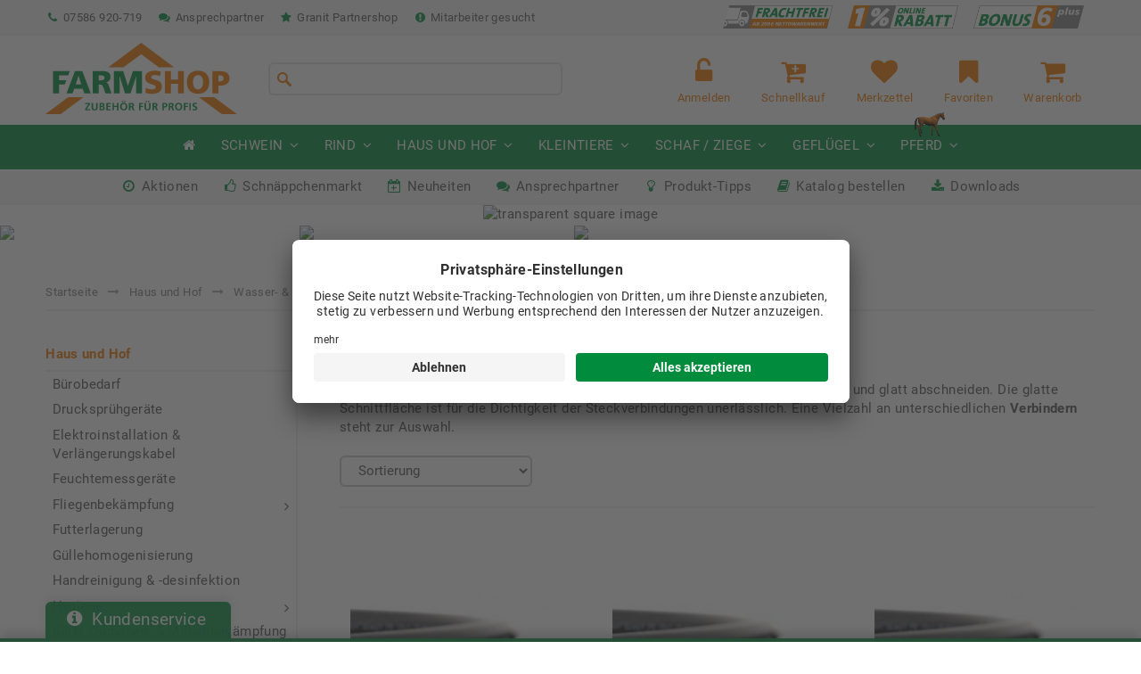

--- FILE ---
content_type: text/html; charset=utf-8
request_url: https://www.farmshop.de/haus-hof/wasser-traenkeleitungen/speedfit-rohrleitungssystem
body_size: 18523
content:
<!DOCTYPE html>
<html lang="de">
<head>
<meta http-equiv="Content-Type" content="text/html; charset=utf-8" />
<base href="https://www.farmshop.de/" />
<title>Speedfit-Rohrleitungssystem | Farmshop - Online Shop für Landwirte</title>
<meta property="og:locale" content="de_De" />
<meta property="og:description" content="Mit der passenden Rohrschere lassen sich die Schläuche aus Polyethylen einfach und glatt abschneiden. Die glatte Schnittfläche ist für die Dichtigkeit der ..." />
<meta property="og:image:width" content="300" />
<meta property="og:image:height" content="99" />
<meta property="og:image" content="https://www.farmshop.demedia/images/org/speedfit.jpg" />
<meta property="og:image:secure_url" content="https://www.farmshop.demedia/images/org/speedfit.jpg" />
<meta property="og:title" content="Speedfit-Rohrleitungssystem | Farmshop - Online Shop für Landwirte" />
<meta name="robots" content="index,follow" />
<meta name="description" content="Mit der passenden Rohrschere lassen sich die Schläuche aus Polyethylen einfach und glatt abschneiden. Die glatte Schnittfläche ist für die Dichtigkeit der ..." />
<meta name="generator" content="xt:Commerce 5.1.4" />
<meta name="seobility" content="5e1e31f90b42cc2038f27fb64a7eb67b"><meta charset="utf-8"><meta http-equiv="cleartype" content="on"><meta http-equiv="x-ua-compatible" content="ie=edge,chrome=1"><meta name="handheldfriendly" content="true"><meta name="mobileoptimized" content="320"><meta name="viewport" content="width=device-width, initial-scale=1"><link rel="apple-touch-icon" sizes="180x180" href="/apple-touch-icon.png"><link rel="icon" type="image/png" sizes="32x32" href="/favicon-32x32.png"><link rel="icon" type="image/png" sizes="16x16" href="/favicon-16x16.png"><link rel="manifest" href="/site.webmanifest"><link rel="mask-icon" href="/safari-pinned-tab.svg" color="#ee7c00"><meta name="apple-mobile-web-app-title" content="Farmshop"><meta name="application-name" content="Farmshop"><meta name="msapplication-TileColor" content="#ee7c00"><meta name="theme-color" content="#ffffff"><link rel="stylesheet" href="cms/sites/farmshop/themes/farmshop/css/styles.css">
<script > 
var XT = {
        page : {
            page_name : 'categorie'
            }
}  
</script>
<script id="usercentrics-cmp" src="https://app.usercentrics.eu/browser-ui/latest/loader.js" data-settings-id="OpIeinGDj" async></script>
<link rel="stylesheet" type="text/css" href="https://www.farmshop.de/cache/style_1farmshop_header.css?32494eda5448ac071049fb2c81c9f832" />
<script src="https://www.farmshop.de/cache/javascript_1farmshop_header.js?8bc19a16018d986b0fd2ca6a3a14fc68"></script>
<script type="text/javascript">
  var shopBasePath = '/';

  function addProductToCart(pid, qty) {
    $.loading_toggle();

    $.post(shopBasePath  + 'cart', {
        product: pid,
        qty: qty,
        action: "add_product"
      },
      function(data, status) {
        $.get('/haus-hof/wasser-traenkeleitungen/speedfit-rohrleitungssystem',
            function (data, status) {
              $('.features-cart').replaceWith($(data).find('.features-cart'));
              $(data).find('.product-price-data').each( function(index) {
                $('.product-price-data')[index].replaceWith($(data).find('.product-price-data')[index]);
              });
              $('.product-gross-price').replaceWith($(data).find('.product-gross-price'));
            }
        ).done(
            function() {
              $.loading_toggle();
              $.magnificPopup.open({
                items: {
                  type:'inline',
                  src: '#cart-info',
                  callbacks: {
                    close: function() {
                      //location.reload();
                    }
                  }
                }
              });
            }
        );
      }
    );
  }

  $(document).ready(function() {
    $(".addproduct").submit(function(e) {
      e.preventDefault();
      var pid = $(this).find('input[name="product"]').val();
      var qty = $(this).find('input[name="qty"]').val();

      addProductToCart(pid, qty);

      return false;
    });
  });
</script><script async src="https://www.googletagmanager.com/gtag/js?id=G-WJ8BQ8EPXW" type="text/javascript">
</script>
<script type="text/javascript">
  window.dataLayer = window.dataLayer || [];
  function gtag(){dataLayer.push(arguments);}
  gtag('js', new Date());

  var consent_google_ads = localStorage.getItem('consent_google_ads');
  var consent_google_analytics = localStorage.getItem('consent_google_analytics');

  gtag("consent", "default", {
    ad_storage: (consent_google_ads) ? consent_google_ads : 'denied',
    analytics_storage: (consent_google_analytics ) ? consent_google_analytics  : 'denied',
    wait_for_update: 2000,
    'region': ['DE']
  });
  gtag("set", "ads_data_redaction", true);
</script>
<script type="text/javascript">
  gtag('config', 'UA-33202084-2', {
    'anonymize_ip': true
  });
    gtag('config', 'G-WJ8BQ8EPXW', { anonymize_ip: true });
</script>

<link rel="shortcut icon" href="https://www.farmshop.de/media/logo/farmshop.ico" type="image/x-icon" />
<link rel="alternate" hreflang="de" href="https://www.farmshop.de/haus-hof/wasser-traenkeleitungen/speedfit-rohrleitungssystem" />
</head>
<body >

<style>
  blink { animation: blinker 1.5s linear infinite; color: #EE7C00; }
  @keyframes blinker { 50% { opacity: 0; } }
  @media screen and (max-width: 600px) { .is-hidden-600 { display: none !important; } }
  @media screen and (max-width: 1100px) { .is-hidden-1100 { display: none !important; } }
</style>

<header role="banner">

  <div class="navigation-top">
    <div class="site-max-width">
      <nav class="navigation-top-benefits">
        <ul>
          <li><a href="cms/liefer-und-versandkosten"><img src="cms/sites/farmshop/themes/farmshop/img/logo-frachtfrei.png" alt="Frachtfrei ab 200 €"></a></li>
          <li><a href="cms/1-online-rabatt"><img src="cms/sites/farmshop/themes/farmshop/img/logo-1prozent-online-rabatt-transparent.png" alt="1% Rabatt auf jede Bestellung"></a></li>
          <li><a href="cms/bonus6plus-rabattsystem"><img src="cms/sites/farmshop/themes/farmshop/img/logo-bonus6plus.png" alt="Rabattstaffel bis zu 9%"></a></li>
        </ul>
      </nav>
      <nav class="navigation-top-contact">
        <ul>
          <li><a href="cms/kontakt"><i class="fa fa-fw fa-phone" aria-hidden="true"></i> 07586 920-719</a></li>
          <li><a href="cms/kontakt"><i class="fa fa-fw fa-comments" aria-hidden="true"></i> Ansprechpartner</a></li>
          <li class="is-hidden-600"><a href="cms/granit-quality-parts-partnershop"><i class="fa fa-fw fa-star" aria-hidden="true"></i> Granit Partnershop</a></li>
          <li class="is-hidden-1100"><blink><a href="cms/stellenanzeigen"><i class="fa fa-fw fa-exclamation-circle" aria-hidden="true"></i> Mitarbeiter gesucht</a></blink></li>
        </ul>
      </nav>
    </div>
  </div>

  <div class="logo-search-features">
    <div class="site-max-width">
      <div class="logo"></div>
      <div class="search"><form class="search-form header-search-form" name="search_box" action="/suche" method="get">
  <input name="keywords" class="typeahead search-input" type="search" autocomplete="off" spellcheck="false" dir="auto" />
  <input type="hidden" name="page" value="search">
  <input type="hidden" name="page_action" value="query">
  <input type="hidden" name="desc" value="on">
  <input type="hidden" name="sdesc" value="on">
</form>
<script type="text/javascript">
  (function ($) {
    $(document).ready( function() {
      var products = new Bloodhound({
        datumTokenizer: function(d) { return Bloodhound.tokenizers.whitespace(d.product); },
        queryTokenizer: Bloodhound.tokenizers.whitespace,
        remote: {
          url: '/cms/typeahead/json/results/products?search=%QUERY',
          ajax: {
            beforeSend: function(){ $('.typeahead .tt-input').addClass('loading'); },
            complete: function(){ $('.typeahead .tt-input').removeClass('loading'); }
          }
        },
        limit: 8
      });

      var categories = new Bloodhound({
        datumTokenizer: function(d) { return Bloodhound.tokenizers.whitespace(d.category); },
        queryTokenizer: Bloodhound.tokenizers.whitespace,
        remote: '/cms/typeahead/json/results/categories?search=%QUERY',
        limit: 4
      });

      var productnews = new Bloodhound({
        datumTokenizer: function(d) { return Bloodhound.tokenizers.whitespace(d.productnews); },
        queryTokenizer: Bloodhound.tokenizers.whitespace,
        remote: {
          url: '/cms/typeahead/json/results/productnews?search=%QUERY',
          ajax: {
            beforeSend: function(){ $('.typeahead .tt-input').addClass('loading'); },
            complete: function(){ $('.typeahead .tt-input').removeClass('loading'); }
          }
        },
        limit: 5
      });

      products.initialize();
      categories.initialize();
      productnews.initialize();

      $('.typeahead').typeahead({
          highlight: true
        },
        {
          name: 'categories',
          displayKey: 'category',
          source: categories.ttAdapter(),
          templates: {
            header: '<h3>Kategorien</h3>'
          }
        },
        {
          name: 'products',
          displayKey: 'product',
          source: products.ttAdapter(),
          templates: {
            header: '<h3>Produkte</h3>'
          }
        },
        {
          name: 'productnews',
          displayKey: 'productnews',
          source: productnews.ttAdapter(),
          templates: {
            header: '<h3>Produkt-Tipps</h3>'
          }
        }
      ).on('typeahead:selected', function(event, target) {
          window.location = 'https://' + window.location.hostname + target.url;
        });

      search_form = $('form.header-search-form');

      search_form.find('.search-input').on('typeahead:_changed', function() {
        search_form.submit();
      });
      search_form.find('.search-input').keypress(function(event) {
        if (event.which == 13) {
          event.preventDefault();
          search_form.submit();
        }
      });
    })
  })(jQuery);
</script>
</div>      <nav class="features">
        <ul>
                              <li class="features-login">
            <a href="https://www.farmshop.de/customer/login">
              <i class="fa fa-unlock-alt" aria-hidden="true"></i> <small>Anmelden</small>
            </a>
          </li>
                              <li class="features-quickbuy"><a href="cms/fs_buy_quick/form"><i class="fa fa-cart-plus" aria-hidden="true"></i> <small>Schnellkauf</small></a></li>
          <li class="features-bookmark">
            <script type="text/javascript">
  var customer_sachkundenachweis = '';
</script>

<a class="toggle-bookmarks" href="#" data-tooltip-title="Artikel zwischenspeichern">
  <i class="fa fa-heart" aria-hidden="true"></i>
  <small>Merkzettel</small>
</a>

<a class="toggle-favorites" href="#" data-tooltip-title="Artikel dauerhaft als Favorit speichern">
  <i class="fa fa-bookmark" aria-hidden="true"></i>
  <small>Favoriten</small>
</a>

<div id="fs-bookmarks-wrapper">
  <div class="fs-bookmarks-list">
    <div class="fs-bookmarks-list-inner">
      <span class="headline"><strong>Ihr Merkzettel</strong> | <a class="bookmark-list-switch" href="#">Ihre Favoriten</a></span>
      <p class="bookmark-info">
        <small>Hier können Artikel für einen späteren Zeitpunkt gespeichert werden. Der
          Artikel verschwindet, sobald er in den Warenkorb gelegt oder von Ihnen
          entfernt wird.</small>
      </p>
      <div id="fs-bookmarks">
        <p class="bookmark-notice-empty">Es sind noch keine Artikel auf dem Merkzettel.</p>
      </div>
      <a class="bookmark-list-close btn btn-small" href="#">Schließen</a>
      <a class="bookmark-list-delete btn btn-small" href="#">Alle löschen</a>
    </div>
  </div>

  <div class="fs-favorites-list" style="display:none">
    <div class="fs-bookmarks-list-inner">
      <span class="headline"><a class="bookmark-list-switch" href="#">Ihr Merkzettel</a> | <strong>Ihre Favoriten</strong></span>
      <p class="bookmark-info">
        <small>Hier können Sie Ihre persönliche Favoritenliste der Artikel erstellen, die
          Sie regelmäßig benötigen. Der Artikel verschwindet nicht von der Liste, wenn
          er in den Warenkorb gelegt wird.</small>
      </p>
      <div id="fs-favorites">
        <p class="bookmark-notice-empty">Noch keine Favoriten gespeichert.</p>
      </div>
      <a class="bookmark-list-close btn btn-small" href="#">Schließen</a>
    </div>
  </div>
</div>

          </li>
          <li class="features-cart">  
<a href="https://www.farmshop.de/cart">
  <i class="fa fa-shopping-cart" aria-hidden="true"></i>
  <small>Warenkorb</small>
  </a>
</li>
        </ul>
      </nav>
    </div>
  </div>

  <div class="navigation-main">
    <div class="navigation-main-trigger navigation-main-trigger-outside"><i class="fa fa-bars" aria-hidden="true"></i> Produktkategorien</div>
    <div class="navigation-main-trigger navigation-main-trigger-inside"><i class="fa fa-times" aria-hidden="true"></i></div>
    <div class="navigation-main-inner">
      <nav role="navigation">
  <ul class="level1">

    <li><a href="/" title=""><i class="fa fa-home" aria-hidden="true"></i> <span class="mobile-only">Startseite</span></a></li>

        <li class="cat-1 has-subnav">
      <a href="https://www.farmshop.de/schwein">Schwein</a>
            <ul class="level-2">
              <li class="has-subnav">
          <a href="https://www.farmshop.de/schwein/futterzusaetze">Futterzusätze</a>
                    <ul class="level-3">
                        <li>
              <a href="https://www.farmshop.de/schwein/futterzusaetze/futtersaeure">Futtersäure</a>
            </li>
                        <li>
              <a href="https://www.farmshop.de/schwein/futterzusaetze/spezial-futtermittel">Spezial-Futtermittel</a>
            </li>
                      </ul>
                  </li>
              <li class="">
          <a href="https://www.farmshop.de/schwein/hochdruckkuehlung">Hochdruckkühlung</a>
                  </li>
              <li class="">
          <a href="https://www.farmshop.de/schwein/nottoetung">Nottötung</a>
                  </li>
              <li class="has-subnav">
          <a href="https://www.farmshop.de/schwein/wasser-traenkeleitungen">Wasser- & Tränkeleitungen</a>
                    <ul class="level-3">
                        <li>
              <a href="https://www.farmshop.de/schwein/wasser-traenkeleitungen/edelstahl-fittinge">Edelstahl-Fittinge</a>
            </li>
                        <li>
              <a href="https://www.farmshop.de/schwein/wasser-traenkeleitungen/einweichautomat-kuehlautomat">Einweichautomat / Kühlautomat</a>
            </li>
                        <li>
              <a href="https://www.farmshop.de/schwein/wasser-traenkeleitungen/pvc-wasserleitungssystem">PVC-Wasserleitungssystem</a>
            </li>
                        <li>
              <a href="https://www.farmshop.de/schwein/wasser-traenkeleitungen/wasserleitungsinstallation">Wasserleitungsinstallation</a>
            </li>
                        <li>
              <a href="https://www.farmshop.de/schwein/wasser-traenkeleitungen/aqua-level-beckentraenken">Aqua-Level / Beckentränken</a>
            </li>
                        <li>
              <a href="https://www.farmshop.de/schwein/wasser-traenkeleitungen/traenkenippel-halter">Tränkenippel / Halter</a>
            </li>
                        <li>
              <a href="https://www.farmshop.de/schwein/wasser-traenkeleitungen/speedfit-rohrleitungssystem">Speedfit-Rohrleitungssystem</a>
            </li>
                        <li>
              <a href="https://www.farmshop.de/schwein/wasser-traenkeleitungen/suevia-ersatzteile">Suevia Ersatzteile</a>
            </li>
                      </ul>
                  </li>
              <li class="has-subnav">
          <a href="https://www.farmshop.de/schwein/besamungsmanagement">Besamungsmanagement</a>
                    <ul class="level-3">
                        <li>
              <a href="https://www.farmshop.de/schwein/besamungsmanagement/besamungshilfen">Besamungshilfen</a>
            </li>
                        <li>
              <a href="https://www.farmshop.de/schwein/besamungsmanagement/besamungspipetten">Besamungspipetten</a>
            </li>
                        <li>
              <a href="https://www.farmshop.de/schwein/besamungsmanagement/spermalagerung">Spermalagerung</a>
            </li>
                        <li>
              <a href="https://www.farmshop.de/schwein/besamungsmanagement/traechtigkeitskontrolle">Trächtigkeitskontrolle</a>
            </li>
                      </ul>
                  </li>
              <li class="has-subnav">
          <a href="https://www.farmshop.de/schwein/rund-um-geburt">Rund um die Geburt</a>
                    <ul class="level-3">
                        <li>
              <a href="https://www.farmshop.de/schwein/rund-um-geburt/geburtshilfe">Geburtshilfe</a>
            </li>
                        <li>
              <a href="https://www.farmshop.de/schwein/rund-um-geburt/waermestrahler-lampen">Wärmestrahler/-lampen</a>
            </li>
                        <li>
              <a href="https://www.farmshop.de/schwein/rund-um-geburt/nuetzliches-abferkelstall">Nützliches im Abferkelstall</a>
            </li>
                      </ul>
                  </li>
              <li class="has-subnav">
          <a href="https://www.farmshop.de/schwein/pflegen-vorbeugen">Pflegen & Vorbeugen</a>
                    <ul class="level-3">
                        <li>
              <a href="https://www.farmshop.de/schwein/pflegen-vorbeugen/antiaggressionsspray">Antiaggressionsspray</a>
            </li>
                        <li>
              <a href="https://www.farmshop.de/schwein/pflegen-vorbeugen/kastration">Kastration</a>
            </li>
                        <li>
              <a href="https://www.farmshop.de/schwein/pflegen-vorbeugen/kupieren-kuerzen">Kupieren und Kürzen</a>
            </li>
                        <li>
              <a href="https://www.farmshop.de/schwein/pflegen-vorbeugen/pflegemittel">Pflegemittel</a>
            </li>
                      </ul>
                  </li>
              <li class="has-subnav">
          <a href="https://www.farmshop.de/schwein/ferkelaufzucht">Ferkelaufzucht</a>
                    <ul class="level-3">
                        <li>
              <a href="https://www.farmshop.de/schwein/ferkelaufzucht/futterschalen-automaten">Futterschalen/ -automaten</a>
            </li>
                        <li>
              <a href="https://www.farmshop.de/schwein/ferkelaufzucht/futtermittel">Futtermittel</a>
            </li>
                      </ul>
                  </li>
              <li class="">
          <a href="https://www.farmshop.de/schwein/futterkarren">Futterkarren</a>
                  </li>
              <li class="has-subnav">
          <a href="https://www.farmshop.de/schwein/tierkennzeichnung">Tierkennzeichnung</a>
                    <ul class="level-3">
                        <li>
              <a href="https://www.farmshop.de/schwein/tierkennzeichnung/farbspray-stifte">Farbspray/-stifte</a>
            </li>
                        <li>
              <a href="https://www.farmshop.de/schwein/tierkennzeichnung/ohrmarken-transponder">Ohrmarken / Transponder</a>
            </li>
                        <li>
              <a href="https://www.farmshop.de/schwein/tierkennzeichnung/schlagstempel">Schlagstempel</a>
            </li>
                      </ul>
                  </li>
              <li class="has-subnav">
          <a href="https://www.farmshop.de/schwein/beschaeftigungsmaterial">Beschäftigungsmaterial</a>
                    <ul class="level-3">
                        <li>
              <a href="https://www.farmshop.de/schwein/beschaeftigungsmaterial/klassisches-beschaeftigungsmaterial">Klassisches Beschäftigungsmaterial</a>
            </li>
                        <li>
              <a href="https://www.farmshop.de/schwein/beschaeftigungsmaterial/natuerliches-beschaeftigungsmaterial">Natürliches Beschäftigungsmaterial</a>
            </li>
                        <li>
              <a href="https://www.farmshop.de/schwein/beschaeftigungsmaterial/raufen-scheuerwaende">Raufen / Scheuerwände</a>
            </li>
                        <li>
              <a href="https://www.farmshop.de/schwein/beschaeftigungsmaterial/raufutterautomaten">Raufutterautomaten</a>
            </li>
                      </ul>
                  </li>
              <li class="">
          <a href="https://www.farmshop.de/schwein/treibhilfen">Treibhilfen</a>
                  </li>
              <li class="">
          <a href="https://www.farmshop.de/schwein/tierhygiene">Tierhygiene</a>
                  </li>
              <li class="has-subnav">
          <a href="https://www.farmshop.de/schwein/desinfektion-stallhygiene">Desinfektion & Stallhygiene</a>
                    <ul class="level-3">
                        <li>
              <a href="https://www.farmshop.de/schwein/desinfektion-stallhygiene/einweichschaum">Einweichschaum</a>
            </li>
                        <li>
              <a href="https://www.farmshop.de/schwein/desinfektion-stallhygiene/desinfektionsmittel">Desinfektionsmittel</a>
            </li>
                        <li>
              <a href="https://www.farmshop.de/schwein/desinfektion-stallhygiene/einstreupulver">Einstreupulver</a>
            </li>
                      </ul>
                  </li>
              <li class="has-subnav">
          <a href="https://www.farmshop.de/schwein/desinfektions-einweichtechnik-hochdruckreiniger">Desinfektions- & Einweichtechnik & Hochdruckreiniger</a>
                    <ul class="level-3">
                        <li>
              <a href="https://www.farmshop.de/schwein/desinfektions-einweichtechnik-hochdruckreiniger/desinfektionstechnik">Desinfektionstechnik</a>
            </li>
                        <li>
              <a href="https://www.farmshop.de/schwein/desinfektions-einweichtechnik-hochdruckreiniger/hochdruckreiniger">Hochdruckreiniger</a>
            </li>
                      </ul>
                  </li>
              <li class="has-subnav">
          <a href="https://www.farmshop.de/schwein/traenkewasseraufbereitung">Tränkewasseraufbereitung</a>
                    <ul class="level-3">
                        <li>
              <a href="https://www.farmshop.de/schwein/traenkewasseraufbereitung/desinfektion">Desinfektion</a>
            </li>
                        <li>
              <a href="https://www.farmshop.de/schwein/traenkewasseraufbereitung/dosiertechnik">Dosiertechnik</a>
            </li>
                        <li>
              <a href="https://www.farmshop.de/schwein/traenkewasseraufbereitung/traenkewasserzusaetze">Tränkewasserzusätze</a>
            </li>
                      </ul>
                  </li>
              <li class="has-subnav">
          <a href="https://www.farmshop.de/schwein/spritzen">Spritzen</a>
                    <ul class="level-3">
                        <li>
              <a href="https://www.farmshop.de/schwein/spritzen/epig-injektionsgeraet">EPIG Injektionsgerät</a>
            </li>
                        <li>
              <a href="https://www.farmshop.de/schwein/spritzen/kanuelen">Kanülen</a>
            </li>
                        <li>
              <a href="https://www.farmshop.de/schwein/spritzen/spritzenzubehoer">Spritzenzubehör</a>
            </li>
                        <li>
              <a href="https://www.farmshop.de/schwein/spritzen/spritzen-luer-lock">Spritzen mit Luer Lock</a>
            </li>
                        <li>
              <a href="https://www.farmshop.de/schwein/spritzen/spritzen-gewindeansatz">Spritzen mit Gewindeansatz</a>
            </li>
                      </ul>
                  </li>
              <li class="has-subnav">
          <a href="https://www.farmshop.de/schwein/spritzenersatzteile">Spritzenersatzteile</a>
                    <ul class="level-3">
                        <li>
              <a href="https://www.farmshop.de/schwein/spritzenersatzteile/nylon-spritze">Nylon-Spritze</a>
            </li>
                        <li>
              <a href="https://www.farmshop.de/schwein/spritzenersatzteile/roux">Roux</a>
            </li>
                        <li>
              <a href="https://www.farmshop.de/schwein/spritzenersatzteile/kaycee">Kaycee</a>
            </li>
                        <li>
              <a href="https://www.farmshop.de/schwein/spritzenersatzteile/hauptner-muto">Hauptner Muto</a>
            </li>
                        <li>
              <a href="https://www.farmshop.de/schwein/spritzenersatzteile/multi-matic">Multi-Matic</a>
            </li>
                        <li>
              <a href="https://www.farmshop.de/schwein/spritzenersatzteile/eco-matic">ECO-Matic</a>
            </li>
                      </ul>
                  </li>
              <li class="">
          <a href="https://www.farmshop.de/schwein/waagen">Waagen</a>
                  </li>
              <li class="has-subnav">
          <a href="https://www.farmshop.de/schwein/kadaver">Kadaver</a>
                    <ul class="level-3">
                        <li>
              <a href="https://www.farmshop.de/schwein/kadaver/kadaverkuehlung">Kadaverkühlung</a>
            </li>
                        <li>
              <a href="https://www.farmshop.de/schwein/kadaver/kadaverlagerung">Kadaverlagerung</a>
            </li>
                        <li>
              <a href="https://www.farmshop.de/schwein/kadaver/kadavertransport">Kadavertransport</a>
            </li>
                      </ul>
                  </li>
              <li class="has-subnav">
          <a href="https://www.farmshop.de/schwein/hygieneschleuse">Hygieneschleuse</a>
                    <ul class="level-3">
                        <li>
              <a href="https://www.farmshop.de/schwein/hygieneschleuse/handreinigung-koerperpflege">Handreinigung & Körperpflege</a>
            </li>
                        <li>
              <a href="https://www.farmshop.de/schwein/hygieneschleuse/schraenke-baenke-einrichtung">Schränke, Bänke & Einrichtung</a>
            </li>
                        <li>
              <a href="https://www.farmshop.de/schwein/hygieneschleuse/stiefelreinigung-desinfektion">Stiefelreinigung & -desinfektion</a>
            </li>
                      </ul>
                  </li>
            </ul>
          </li>
        <li class="cat-82 has-subnav">
      <a href="https://www.farmshop.de/rind">Rind</a>
            <ul class="level-2">
              <li class="">
          <a href="https://www.farmshop.de/rind/besamungsmanagement">Besamungsmanagement</a>
                  </li>
              <li class="">
          <a href="https://www.farmshop.de/rind/nottoetung">Nottötung</a>
                  </li>
              <li class="">
          <a href="https://www.farmshop.de/rind/waagen">Waagen</a>
                  </li>
              <li class="has-subnav">
          <a href="https://www.farmshop.de/rind/wasser-traenkeleitungen">Wasser- & Tränkeleitungen</a>
                    <ul class="level-3">
                        <li>
              <a href="https://www.farmshop.de/rind/wasser-traenkeleitungen/edelstahl-fittinge">Edelstahl-Fittinge</a>
            </li>
                        <li>
              <a href="https://www.farmshop.de/rind/wasser-traenkeleitungen/kuehlautomat">Kühlautomat</a>
            </li>
                        <li>
              <a href="https://www.farmshop.de/rind/wasser-traenkeleitungen/pvc-wasserleitungssystem">PVC-Wasserleitungssystem</a>
            </li>
                        <li>
              <a href="https://www.farmshop.de/rind/wasser-traenkeleitungen/wasserleitungsinstallation">Wasserleitungsinstallation</a>
            </li>
                        <li>
              <a href="https://www.farmshop.de/rind/wasser-traenkeleitungen/speedfit-rohrleitungssystem">Speedfit-Rohrleitungssystem</a>
            </li>
                        <li>
              <a href="https://www.farmshop.de/rind/wasser-traenkeleitungen/suevia-ersatzteile">Suevia Ersatzteile</a>
            </li>
                      </ul>
                  </li>
              <li class="has-subnav">
          <a href="https://www.farmshop.de/rind/euterpflege">Euterpflege</a>
                    <ul class="level-3">
                        <li>
              <a href="https://www.farmshop.de/rind/euterpflege/dippmittel">Dippmittel</a>
            </li>
                        <li>
              <a href="https://www.farmshop.de/rind/euterpflege/euterpflegemittel">Euterpflegemittel</a>
            </li>
                        <li>
              <a href="https://www.farmshop.de/rind/euterpflege/euterreinigung">Euterreinigung</a>
            </li>
                      </ul>
                  </li>
              <li class="has-subnav">
          <a href="https://www.farmshop.de/rind/rund-um-melken">Rund um das Melken</a>
                    <ul class="level-3">
                        <li>
              <a href="https://www.farmshop.de/rind/rund-um-melken/melkbekleidung">Melkbekleidung</a>
            </li>
                        <li>
              <a href="https://www.farmshop.de/rind/rund-um-melken/melkmaschinenreiniger">Melkmaschinenreiniger</a>
            </li>
                        <li>
              <a href="https://www.farmshop.de/rind/rund-um-melken/melkstandreinigung">Melkstandreinigung</a>
            </li>
                        <li>
              <a href="https://www.farmshop.de/rind/rund-um-melken/melkzubehoer">Melkzubehör</a>
            </li>
                        <li>
              <a href="https://www.farmshop.de/rind/rund-um-melken/milchfilter">Milchfilter</a>
            </li>
                        <li>
              <a href="https://www.farmshop.de/rind/rund-um-melken/zelltest">Zelltest</a>
            </li>
                      </ul>
                  </li>
              <li class="">
          <a href="https://www.farmshop.de/rind/schnelltests">Schnelltests</a>
                  </li>
              <li class="">
          <a href="https://www.farmshop.de/rind/rund-um-geburt">Rund um die Geburt</a>
                  </li>
              <li class="has-subnav">
          <a href="https://www.farmshop.de/rind/desinfektion-stallhygiene">Desinfektion & Stallhygiene</a>
                    <ul class="level-3">
                        <li>
              <a href="https://www.farmshop.de/rind/desinfektion-stallhygiene/einweichschaum">Einweichschaum</a>
            </li>
                        <li>
              <a href="https://www.farmshop.de/rind/desinfektion-stallhygiene/desinfektionsmittel">Desinfektionsmittel</a>
            </li>
                        <li>
              <a href="https://www.farmshop.de/rind/desinfektion-stallhygiene/einstreupulver">Einstreupulver</a>
            </li>
                      </ul>
                  </li>
              <li class="has-subnav">
          <a href="https://www.farmshop.de/rind/desinfektions-einweichtechnik-hochdruckreiniger">Desinfektions- & Einweichtechnik & Hochdruckreiniger</a>
                    <ul class="level-3">
                        <li>
              <a href="https://www.farmshop.de/rind/desinfektions-einweichtechnik-hochdruckreiniger/desinfektionstechnik">Desinfektionstechnik</a>
            </li>
                        <li>
              <a href="https://www.farmshop.de/rind/desinfektions-einweichtechnik-hochdruckreiniger/hochdruckreiniger">Hochdruckreiniger</a>
            </li>
                      </ul>
                  </li>
              <li class="has-subnav">
          <a href="https://www.farmshop.de/rind/kaelberaufzucht">Kälberaufzucht</a>
                    <ul class="level-3">
                        <li>
              <a href="https://www.farmshop.de/rind/kaelberaufzucht/milchwagen-milcherwaermer">Milchwagen & Milcherwärmer</a>
            </li>
                        <li>
              <a href="https://www.farmshop.de/rind/kaelberaufzucht/spezialfuttermittel-kaelber">Spezialfuttermittel für Kälber</a>
            </li>
                        <li>
              <a href="https://www.farmshop.de/rind/kaelberaufzucht/traenkeeimer-traenkeflaschen">Tränkeeimer & Tränkeflaschen</a>
            </li>
                        <li>
              <a href="https://www.farmshop.de/rind/kaelberaufzucht/zubehoer-ersatzteile">Zubehör & Ersatzteile</a>
            </li>
                      </ul>
                  </li>
              <li class="has-subnav">
          <a href="https://www.farmshop.de/rind/kaelberiglus-boxen">Kälberiglus & -boxen</a>
                    <ul class="level-3">
                        <li>
              <a href="https://www.farmshop.de/rind/kaelberiglus-boxen/grossraumiglus">Großraumiglus</a>
            </li>
                        <li>
              <a href="https://www.farmshop.de/rind/kaelberiglus-boxen/kaelberboxen">Kälberboxen</a>
            </li>
                        <li>
              <a href="https://www.farmshop.de/rind/kaelberiglus-boxen/kaelberiglus">Kälberiglus</a>
            </li>
                        <li>
              <a href="https://www.farmshop.de/rind/kaelberiglus-boxen/modulare-zaunaufstallung">Modulare Zaunaufstallung</a>
            </li>
                      </ul>
                  </li>
              <li class="">
          <a href="https://www.farmshop.de/rind/futterzusaetze">Futterzusätze</a>
                  </li>
              <li class="has-subnav">
          <a href="https://www.farmshop.de/rind/bolis">Bolis</a>
                    <ul class="level-3">
                        <li>
              <a href="https://www.farmshop.de/rind/bolis/kaelber">Kälber</a>
            </li>
                        <li>
              <a href="https://www.farmshop.de/rind/bolis/kuehe-rinder">Kühe / Rinder</a>
            </li>
                      </ul>
                  </li>
              <li class="has-subnav">
          <a href="https://www.farmshop.de/rind/tierkennzeichnung-baendigung">Tierkennzeichnung & -bändigung</a>
                    <ul class="level-3">
                        <li>
              <a href="https://www.farmshop.de/rind/tierkennzeichnung-baendigung/baendigung">Bändigung</a>
            </li>
                        <li>
              <a href="https://www.farmshop.de/rind/tierkennzeichnung-baendigung/kennzeichnung">Kennzeichnung</a>
            </li>
                      </ul>
                  </li>
              <li class="has-subnav">
          <a href="https://www.farmshop.de/rind/klauenpflege">Klauenpflege</a>
                    <ul class="level-3">
                        <li>
              <a href="https://www.farmshop.de/rind/klauenpflege/klauenbaeder">Klauenbäder</a>
            </li>
                        <li>
              <a href="https://www.farmshop.de/rind/klauenpflege/klauenkloetze-kleber">Klauenklötze & Kleber</a>
            </li>
                        <li>
              <a href="https://www.farmshop.de/rind/klauenpflege/klauenschnitt">Klauenschnitt</a>
            </li>
                        <li>
              <a href="https://www.farmshop.de/rind/klauenpflege/pflegemittel-bandagen-verbaende">Pflegemittel, Bandagen & Verbände</a>
            </li>
                      </ul>
                  </li>
              <li class="has-subnav">
          <a href="https://www.farmshop.de/rind/pflegen-vorbeugen">Pflegen & Vorbeugen</a>
                    <ul class="level-3">
                        <li>
              <a href="https://www.farmshop.de/rind/pflegen-vorbeugen/enthornung">Enthornung</a>
            </li>
                        <li>
              <a href="https://www.farmshop.de/rind/pflegen-vorbeugen/kaefigmagnete">Käfigmagnete</a>
            </li>
                        <li>
              <a href="https://www.farmshop.de/rind/pflegen-vorbeugen/schermaschinen">Schermaschinen</a>
            </li>
                      </ul>
                  </li>
              <li class="has-subnav">
          <a href="https://www.farmshop.de/rind/tierkomfort">Tierkomfort</a>
                    <ul class="level-3">
                        <li>
              <a href="https://www.farmshop.de/rind/tierkomfort/kuhbuersten">Kuhbürsten</a>
            </li>
                        <li>
              <a href="https://www.farmshop.de/rind/tierkomfort/pvc-lamellen">PVC-Lamellen</a>
            </li>
                        <li>
              <a href="https://www.farmshop.de/rind/tierkomfort/tierbeobachtung">Tierbeobachtung</a>
            </li>
                      </ul>
                  </li>
              <li class="has-subnav">
          <a href="https://www.farmshop.de/rind/rindertraenken">Rindertränken</a>
                    <ul class="level-3">
                        <li>
              <a href="https://www.farmshop.de/rind/rindertraenken/beheizte-traenken">Beheizte Tränken</a>
            </li>
                        <li>
              <a href="https://www.farmshop.de/rind/rindertraenken/frostschutz">Frostschutz</a>
            </li>
                        <li>
              <a href="https://www.farmshop.de/rind/rindertraenken/traenkebecken">Tränkebecken</a>
            </li>
                        <li>
              <a href="https://www.farmshop.de/rind/rindertraenken/trogtraenken">Trogtränken</a>
            </li>
                        <li>
              <a href="https://www.farmshop.de/rind/rindertraenken/weidetraenken">Weidetränken</a>
            </li>
                      </ul>
                  </li>
              <li class="has-subnav">
          <a href="https://www.farmshop.de/rind/weidezaun">Weidezaun</a>
                    <ul class="level-3">
                        <li>
              <a href="https://www.farmshop.de/rind/weidezaun/isolatoren-litzen">Isolatoren & Litzen</a>
            </li>
                        <li>
              <a href="https://www.farmshop.de/rind/weidezaun/weidetore-panels-pfaehle">Weidetore / Panels & Pfähle</a>
            </li>
                        <li>
              <a href="https://www.farmshop.de/rind/weidezaun/weidezaungeraete">Weidezaungeräte</a>
            </li>
                      </ul>
                  </li>
              <li class="">
          <a href="https://www.farmshop.de/rind/weidefass">Weidefass</a>
                  </li>
            </ul>
          </li>
        <li class="cat-192 has-subnav">
      <a href="https://www.farmshop.de/haus-hof">Haus und Hof</a>
            <ul class="level-2">
              <li class="">
          <a href="https://www.farmshop.de/haus-hof/buerobedarf">Bürobedarf</a>
                  </li>
              <li class="">
          <a href="https://www.farmshop.de/haus-hof/druckspruehgeraete">Drucksprühgeräte</a>
                  </li>
              <li class="">
          <a href="https://www.farmshop.de/haus-hof/elektroinstallation-verlaengerungskabel">Elektroinstallation & Verlängerungskabel</a>
                  </li>
              <li class="">
          <a href="https://www.farmshop.de/haus-hof/feuchtemessgeraete">Feuchtemessgeräte</a>
                  </li>
              <li class="has-subnav">
          <a href="https://www.farmshop.de/haus-hof/fliegenbekaempfung">Fliegenbekämpfung</a>
                    <ul class="level-3">
                        <li>
              <a href="https://www.farmshop.de/haus-hof/fliegenbekaempfung/adulte-fliegenbekaempfung">Adulte Fliegenbekämpfung</a>
            </li>
                        <li>
              <a href="https://www.farmshop.de/haus-hof/fliegenbekaempfung/biologische-fliegenbekaempfung">Biologische Fliegenbekämpfung</a>
            </li>
                        <li>
              <a href="https://www.farmshop.de/haus-hof/fliegenbekaempfung/fliegenfallen">Fliegenfallen</a>
            </li>
                        <li>
              <a href="https://www.farmshop.de/haus-hof/fliegenbekaempfung/madenbekaempfung">Madenbekämpfung</a>
            </li>
                        <li>
              <a href="https://www.farmshop.de/haus-hof/fliegenbekaempfung/pour-on-fliegenbekaempfung">Pour-on Fliegenbekämpfung</a>
            </li>
                      </ul>
                  </li>
              <li class="">
          <a href="https://www.farmshop.de/haus-hof/futterlagerung">Futterlagerung</a>
                  </li>
              <li class="">
          <a href="https://www.farmshop.de/haus-hof/guellehomogenisierung">Güllehomogenisierung</a>
                  </li>
              <li class="">
          <a href="https://www.farmshop.de/haus-hof/handreinigung-desinfektion">Handreinigung & -desinfektion</a>
                  </li>
              <li class="has-subnav">
          <a href="https://www.farmshop.de/haus-hof/hygiene">Hygiene</a>
                    <ul class="level-3">
                        <li>
              <a href="https://www.farmshop.de/haus-hof/hygiene/atemschutzmasken">Atemschutzmasken</a>
            </li>
                        <li>
              <a href="https://www.farmshop.de/haus-hof/hygiene/desinfektion">Desinfektion</a>
            </li>
                      </ul>
                  </li>
              <li class="">
          <a href="https://www.farmshop.de/haus-hof/kaefer-schaben-milbenbekaempfung">Käfer-/Schaben- & Milbenbekämpfung</a>
                  </li>
              <li class="">
          <a href="https://www.farmshop.de/haus-hof/koerperpflege-enzborn-natuerliche-hautpflege">Körperpflege & Enzborn – natürliche Hautpflege</a>
                  </li>
              <li class="">
          <a href="https://www.farmshop.de/haus-hof/landtechnik">Landtechnik </a>
                  </li>
              <li class="">
          <a href="https://www.farmshop.de/haus-hof/leitern">Leitern</a>
                  </li>
              <li class="">
          <a href="https://www.farmshop.de/haus-hof/remko-heizautomaten">Remko Heizautomaten</a>
                  </li>
              <li class="has-subnav">
          <a href="https://www.farmshop.de/haus-hof/schadnagerbekaempfung">Schadnagerbekämpfung</a>
                    <ul class="level-3">
                        <li>
              <a href="https://www.farmshop.de/haus-hof/schadnagerbekaempfung/koederstationen-fallen">Köderstationen und Fallen</a>
            </li>
                        <li>
              <a href="https://www.farmshop.de/haus-hof/schadnagerbekaempfung/maeuse-rattenbekaempfung">Mäuse- und Rattenbekämpfung</a>
            </li>
                      </ul>
                  </li>
              <li class="has-subnav">
          <a href="https://www.farmshop.de/haus-hof/schrauben-zubehoer">Schrauben & Zubehör</a>
                    <ul class="level-3">
                        <li>
              <a href="https://www.farmshop.de/haus-hof/schrauben-zubehoer/flachrundschrauben-verzinkt">Flachrundschrauben verzinkt</a>
            </li>
                        <li>
              <a href="https://www.farmshop.de/haus-hof/schrauben-zubehoer/schluesselschrauben-din-571-edelstahl">Schlüsselschrauben DIN 571 Edelstahl</a>
            </li>
                        <li>
              <a href="https://www.farmshop.de/haus-hof/schrauben-zubehoer/vollgewindeschrauben-verzinkt">Vollgewindeschrauben verzinkt</a>
            </li>
                        <li>
              <a href="https://www.farmshop.de/haus-hof/schrauben-zubehoer/teilgewindeschrauben-verzinkt">Teilgewindeschrauben verzinkt</a>
            </li>
                        <li>
              <a href="https://www.farmshop.de/haus-hof/schrauben-zubehoer/muttern-unterlegscheiben-verzinkt">Muttern & Unterlegscheiben verzinkt</a>
            </li>
                        <li>
              <a href="https://www.farmshop.de/haus-hof/schrauben-zubehoer/gewindestangen-verzinkt">Gewindestangen verzinkt</a>
            </li>
                        <li>
              <a href="https://www.farmshop.de/haus-hof/schrauben-zubehoer/spanplattenschrauben-verzinkt">Spanplattenschrauben verzinkt</a>
            </li>
                        <li>
              <a href="https://www.farmshop.de/haus-hof/schrauben-zubehoer/vollgewindeschrauben-edelstahl">Vollgewindeschrauben Edelstahl</a>
            </li>
                        <li>
              <a href="https://www.farmshop.de/haus-hof/schrauben-zubehoer/teilgewindeschrauben-edelstahl">Teilgewindeschrauben Edelstahl</a>
            </li>
                        <li>
              <a href="https://www.farmshop.de/haus-hof/schrauben-zubehoer/muttern-unterlegscheiben-edelstahl">Muttern & Unterlegscheiben Edelstahl</a>
            </li>
                        <li>
              <a href="https://www.farmshop.de/haus-hof/schrauben-zubehoer/gewindestangen-edelstahl">Gewindestangen Edelstahl</a>
            </li>
                        <li>
              <a href="https://www.farmshop.de/haus-hof/schrauben-zubehoer/spanplattenschrauben-edelstahl">Spanplattenschrauben Edelstahl</a>
            </li>
                      </ul>
                  </li>
              <li class="">
          <a href="https://www.farmshop.de/haus-hof/vogelabwehr">Vogelabwehr</a>
                  </li>
              <li class="">
          <a href="https://www.farmshop.de/haus-hof/waagen">Waagen</a>
                  </li>
              <li class="">
          <a href="https://www.farmshop.de/haus-hof/wildabwehr">Wildabwehr</a>
                  </li>
              <li class="">
          <a href="https://www.farmshop.de/haus-hof/windschutz-siloabdeckung-planen">Windschutz & Siloabdeckung & Planen</a>
                  </li>
              <li class="has-subnav">
          <a href="https://www.farmshop.de/haus-hof/bekleidung">Bekleidung</a>
                    <ul class="level-3">
                        <li>
              <a href="https://www.farmshop.de/haus-hof/bekleidung/einwegbekleidung-handschuhe">Einwegbekleidung und -handschuhe</a>
            </li>
                        <li>
              <a href="https://www.farmshop.de/haus-hof/bekleidung/handschuhe">Handschuhe</a>
            </li>
                        <li>
              <a href="https://www.farmshop.de/haus-hof/bekleidung/hosen-jacken">Hosen und Jacken</a>
            </li>
                        <li>
              <a href="https://www.farmshop.de/haus-hof/bekleidung/kinderbekleidung">Kinderbekleidung</a>
            </li>
                        <li>
              <a href="https://www.farmshop.de/haus-hof/bekleidung/overalls">Overalls</a>
            </li>
                        <li>
              <a href="https://www.farmshop.de/haus-hof/bekleidung/reinigungsbekleidung">Reinigungsbekleidung</a>
            </li>
                        <li>
              <a href="https://www.farmshop.de/haus-hof/bekleidung/socken">Socken</a>
            </li>
                        <li>
              <a href="https://www.farmshop.de/haus-hof/bekleidung/t-shirts-muetzen-sonstiges">T-Shirts / Mützen / Sonstiges</a>
            </li>
                      </ul>
                  </li>
              <li class="has-subnav">
          <a href="https://www.farmshop.de/haus-hof/stiefel-schuhe">Stiefel & Schuhe</a>
                    <ul class="level-3">
                        <li>
              <a href="https://www.farmshop.de/haus-hof/stiefel-schuhe/arbeitsschuhe">Arbeitsschuhe</a>
            </li>
                        <li>
              <a href="https://www.farmshop.de/haus-hof/stiefel-schuhe/freizeit-wanderschuhe">Freizeit- und Wanderschuhe</a>
            </li>
                        <li>
              <a href="https://www.farmshop.de/haus-hof/stiefel-schuhe/sicherheitsstiefel-stiefel">Sicherheitsstiefel / Stiefel</a>
            </li>
                        <li>
              <a href="https://www.farmshop.de/haus-hof/stiefel-schuhe/socken-einlagen-sonstiges">Socken / Einlagen / Sonstiges</a>
            </li>
                      </ul>
                  </li>
              <li class="">
          <a href="https://www.farmshop.de/haus-hof/schutzausruestung">Schutzausrüstung</a>
                  </li>
              <li class="">
          <a href="https://www.farmshop.de/haus-hof/beschichtung-versiegelung">Beschichtung & Versiegelung</a>
                  </li>
              <li class="">
          <a href="https://www.farmshop.de/haus-hof/hofkarren-transport-hebehilfen">Hofkarren & Transport- & Hebehilfen</a>
                  </li>
              <li class="">
          <a href="https://www.farmshop.de/haus-hof/arbeitsgeraete-besen">Arbeitsgeräte & Besen</a>
                  </li>
              <li class="has-subnav">
          <a href="https://www.farmshop.de/haus-hof/werkstattausstattung">Werkstattausstattung</a>
                    <ul class="level-3">
                        <li>
              <a href="https://www.farmshop.de/haus-hof/werkstattausstattung/makita">Makita</a>
            </li>
                        <li>
              <a href="https://www.farmshop.de/haus-hof/werkstattausstattung/werkzeug">Werkzeug</a>
            </li>
                      </ul>
                  </li>
              <li class="has-subnav">
          <a href="https://www.farmshop.de/haus-hof/lampen-leuchten">Lampen & Leuchten</a>
                    <ul class="level-3">
                        <li>
              <a href="https://www.farmshop.de/haus-hof/lampen-leuchten/led-beleuchtung">LED Beleuchtung</a>
            </li>
                      </ul>
                  </li>
              <li class="has-subnav">
          <a href="https://www.farmshop.de/haus-hof/maschinenreinigung-pflege">Maschinenreinigung & -pflege</a>
                    <ul class="level-3">
                        <li>
              <a href="https://www.farmshop.de/haus-hof/maschinenreinigung-pflege/fahrzeugdesinfektion">Fahrzeugdesinfektion</a>
            </li>
                      </ul>
                  </li>
              <li class="has-subnav">
          <a href="https://www.farmshop.de/haus-hof/haus-hof-garten">Haus & Hof & Garten</a>
                    <ul class="level-3">
                        <li>
              <a href="https://www.farmshop.de/haus-hof/haus-hof-garten/gardena-tricoflex-wasserschlauch-zubehoer">Gardena/Tricoflex - Wasserschlauch & Zubehör</a>
            </li>
                        <li>
              <a href="https://www.farmshop.de/haus-hof/haus-hof-garten/raumpflege-reinigung-buersten">Raumpflege/Reinigung/Bürsten</a>
            </li>
                      </ul>
                  </li>
              <li class="">
          <a href="https://www.farmshop.de/haus-hof/heimtierbedarf">Heimtierbedarf</a>
                  </li>
              <li class="">
          <a href="https://www.farmshop.de/haus-hof/geschenkideen">Geschenkideen</a>
                  </li>
              <li class="has-subnav active">
          <a href="https://www.farmshop.de/haus-hof/wasser-traenkeleitungen">Wasser- & Tränkeleitungen</a>
                    <ul class="level-3 active">
                        <li>
              <a href="https://www.farmshop.de/haus-hof/wasser-traenkeleitungen/edelstahl-fittinge">Edelstahl-Fittinge</a>
            </li>
                        <li>
              <a href="https://www.farmshop.de/haus-hof/wasser-traenkeleitungen/einweichautomat-kuehlautomat">Einweichautomat / Kühlautomat</a>
            </li>
                        <li>
              <a href="https://www.farmshop.de/haus-hof/wasser-traenkeleitungen/pvc-wasserleitungssystem">PVC-Wasserleitungssystem</a>
            </li>
                        <li>
              <a href="https://www.farmshop.de/haus-hof/wasser-traenkeleitungen/wasserleitungsinstallation">Wasserleitungsinstallation</a>
            </li>
                        <li>
              <a href="https://www.farmshop.de/haus-hof/wasser-traenkeleitungen/aqua-level-beckentraenken">Aqua-Level / Beckentränken</a>
            </li>
                        <li>
              <a href="https://www.farmshop.de/haus-hof/wasser-traenkeleitungen/traenkenippel-halter">Tränkenippel / Halter</a>
            </li>
                        <li class="active">
              <a href="https://www.farmshop.de/haus-hof/wasser-traenkeleitungen/speedfit-rohrleitungssystem">Speedfit-Rohrleitungssystem</a>
            </li>
                        <li>
              <a href="https://www.farmshop.de/haus-hof/wasser-traenkeleitungen/suevia-ersatzteile">Suevia Ersatzteile</a>
            </li>
                      </ul>
                  </li>
              <li class="">
          <a href="https://www.farmshop.de/haus-hof/fachbuecher">Fachbücher</a>
                  </li>
            </ul>
          </li>
        <li class="cat-453 has-subnav">
      <a href="https://www.farmshop.de/kleintiere">Kleintiere</a>
            <ul class="level-2">
              <li class="">
          <a href="https://www.farmshop.de/kleintiere/gefluegel">Geflügel</a>
                  </li>
              <li class="">
          <a href="https://www.farmshop.de/kleintiere/nager">Nager</a>
                  </li>
            </ul>
          </li>
        <li class="cat-291 has-subnav">
      <a href="https://www.farmshop.de/schaf-ziege">Schaf / Ziege</a>
            <ul class="level-2">
              <li class="">
          <a href="https://www.farmshop.de/schaf-ziege/bockschuerzen">Bockschürzen</a>
                  </li>
              <li class="">
          <a href="https://www.farmshop.de/schaf-ziege/fanghaken">Fanghaken</a>
                  </li>
              <li class="">
          <a href="https://www.farmshop.de/schaf-ziege/futtertroege-stallbedarf">Futtertröge & Stallbedarf</a>
                  </li>
              <li class="">
          <a href="https://www.farmshop.de/schaf-ziege/futterzusaetze-mittel">Futterzusätze & -mittel</a>
                  </li>
              <li class="">
          <a href="https://www.farmshop.de/schaf-ziege/hundezubehoer">Hundezubehör</a>
                  </li>
              <li class="">
          <a href="https://www.farmshop.de/schaf-ziege/kastration-kupieren">Kastration & Kupieren</a>
                  </li>
              <li class="">
          <a href="https://www.farmshop.de/schaf-ziege/klauenpflege">Klauenpflege</a>
                  </li>
              <li class="">
          <a href="https://www.farmshop.de/schaf-ziege/lama-alpaka">Lama & Alpaka</a>
                  </li>
              <li class="">
          <a href="https://www.farmshop.de/schaf-ziege/laemmeraufzucht">Lämmeraufzucht</a>
                  </li>
              <li class="">
          <a href="https://www.farmshop.de/schaf-ziege/nottoetung">Nottötung</a>
                  </li>
              <li class="">
          <a href="https://www.farmshop.de/schaf-ziege/rund-um-melken">Rund um das Melken</a>
                  </li>
              <li class="">
          <a href="https://www.farmshop.de/schaf-ziege/rund-um-geburt">Rund um die Geburt</a>
                  </li>
              <li class="">
          <a href="https://www.farmshop.de/schaf-ziege/schaefer-bekleidung">Schäfer Bekleidung</a>
                  </li>
              <li class="has-subnav">
          <a href="https://www.farmshop.de/schaf-ziege/schaftraenken">Schaftränken</a>
                    <ul class="level-3">
                        <li>
              <a href="https://www.farmshop.de/schaf-ziege/schaftraenken/suevia-ersatzteile">Ersatzteile Tränken</a>
            </li>
                      </ul>
                  </li>
              <li class="">
          <a href="https://www.farmshop.de/schaf-ziege/schurartikel">Schurartikel</a>
                  </li>
              <li class="has-subnav">
          <a href="https://www.farmshop.de/schaf-ziege/steckhorden-panels-tore">Steckhorden & Panels & Tore</a>
                    <ul class="level-3">
                        <li>
              <a href="https://www.farmshop.de/schaf-ziege/steckhorden-panels-tore/kerbl-steckhorden-zubehoer">Kerbl Steckhorden & Zubehör</a>
            </li>
                        <li>
              <a href="https://www.farmshop.de/schaf-ziege/steckhorden-panels-tore/patura-fang-behandlung">Patura Fang- & Behandlungsanlagen</a>
            </li>
                        <li>
              <a href="https://www.farmshop.de/schaf-ziege/steckhorden-panels-tore/patura-steckfix-horden-zubehoer">Patura Steckfix Horden & Zubehör</a>
            </li>
                      </ul>
                  </li>
              <li class="">
          <a href="https://www.farmshop.de/schaf-ziege/tierkennzeichnung-baendigung">Tierkennzeichnung & -bändigung</a>
                  </li>
              <li class="">
          <a href="https://www.farmshop.de/schaf-ziege/veterinaer-artikel">Veterinär-Artikel</a>
                  </li>
              <li class="">
          <a href="https://www.farmshop.de/schaf-ziege/waagen">Waagen</a>
                  </li>
              <li class="has-subnav">
          <a href="https://www.farmshop.de/schaf-ziege/weidezaun">Weidezaun</a>
                    <ul class="level-3">
                        <li>
              <a href="https://www.farmshop.de/schaf-ziege/weidezaun/isolatoren-litzen">Isolatoren & Litzen</a>
            </li>
                        <li>
              <a href="https://www.farmshop.de/schaf-ziege/weidezaun/t-pfahl-metall-zubehoer">T-Pfahl Metall & Zubehör</a>
            </li>
                        <li>
              <a href="https://www.farmshop.de/schaf-ziege/weidezaun/weidezaungeraete">Weidezaungeräte</a>
            </li>
                        <li>
              <a href="https://www.farmshop.de/schaf-ziege/weidezaun/weidezaunnetze">Weidezaunnetze</a>
            </li>
                        <li>
              <a href="https://www.farmshop.de/schaf-ziege/weidezaun/pfaehle-ersatzpfaehle">Pfähle & Ersatzpfähle</a>
            </li>
                        <li>
              <a href="https://www.farmshop.de/schaf-ziege/weidezaun/ersatzteile">Ersatzteile</a>
            </li>
                      </ul>
                  </li>
              <li class="">
          <a href="https://www.farmshop.de/schaf-ziege/weidefass">Weidefass</a>
                  </li>
              <li class="">
          <a href="https://www.farmshop.de/schaf-ziege/schnaeppchenmarkt">Schnäppchenmarkt</a>
                  </li>
            </ul>
          </li>
        <li class="cat-480 has-subnav">
      <a href="https://www.farmshop.de/gefluegel">Geflügel</a>
            <ul class="level-2">
              <li class="has-subnav">
          <a href="https://www.farmshop.de/gefluegel/desinfektion-stallhygiene">Desinfektion & Stallhygiene</a>
                    <ul class="level-3">
                        <li>
              <a href="https://www.farmshop.de/gefluegel/desinfektion-stallhygiene/einweichschaum">Einweichschaum</a>
            </li>
                        <li>
              <a href="https://www.farmshop.de/gefluegel/desinfektion-stallhygiene/desinfektionsmittel">Desinfektionsmittel</a>
            </li>
                        <li>
              <a href="https://www.farmshop.de/gefluegel/desinfektion-stallhygiene/einstreupulver">Einstreupulver</a>
            </li>
                      </ul>
                  </li>
              <li class="">
          <a href="https://www.farmshop.de/gefluegel/desinfektionstechnik">Desinfektionstechnik</a>
                  </li>
              <li class="">
          <a href="https://www.farmshop.de/gefluegel/dosiertechnik">Dosiertechnik</a>
                  </li>
              <li class="">
          <a href="https://www.farmshop.de/gefluegel/ergaenzungsfuttermittel">Ergänzungsfuttermittel</a>
                  </li>
              <li class="">
          <a href="https://www.farmshop.de/gefluegel/reinigung">Reinigung </a>
                  </li>
            </ul>
          </li>
        <li class="cat-1233 has-subnav">
      <a href="https://www.farmshop.de/pferd">Pferd</a>
            <ul class="level-2">
              <li class="">
          <a href="https://www.farmshop.de/pferd/futtertroege-stallbedarf">Futtertröge & Stallbedarf</a>
                  </li>
              <li class="">
          <a href="https://www.farmshop.de/pferd/hundezubehoer">Hundezubehör</a>
                  </li>
              <li class="">
          <a href="https://www.farmshop.de/pferd/lama-alpaka">Lama & Alpaka</a>
                  </li>
              <li class="">
          <a href="https://www.farmshop.de/pferd/panels-tore">Panels & Tore</a>
                  </li>
              <li class="">
          <a href="https://www.farmshop.de/pferd/pferdepflege">Pferdepflege</a>
                  </li>
              <li class="">
          <a href="https://www.farmshop.de/pferd/pferdetraenken">Pferdetränken</a>
                  </li>
              <li class="">
          <a href="https://www.farmshop.de/pferd/pferdezubehoer">Pferdezubehör</a>
                  </li>
              <li class="">
          <a href="https://www.farmshop.de/pferd/veterinaer-artikel">Veterinär-Artikel</a>
                  </li>
              <li class="has-subnav">
          <a href="https://www.farmshop.de/pferd/weidezaun">Weidezaun</a>
                    <ul class="level-3">
                        <li>
              <a href="https://www.farmshop.de/pferd/weidezaun/isolatoren-litzen">Isolatoren & Litzen</a>
            </li>
                        <li>
              <a href="https://www.farmshop.de/pferd/weidezaun/t-pfahl-metall-zubehoer">T-Pfahl Metall & Zubehör</a>
            </li>
                        <li>
              <a href="https://www.farmshop.de/pferd/weidezaun/weidezaungeraete">Weidezaungeräte</a>
            </li>
                      </ul>
                  </li>
            </ul>
          </li>
    
    <li class="mobile-only"><a href="Aktionen"><i class="fa fa-fw fa-clock-o" aria-hidden="true"></i>Aktionen</a></li>
    <li class="mobile-only"><a href="Kiek-in"><i class="fa fa-fw fa-thumbs-o-up" aria-hidden="true"></i>Schnäppchenmarkt</a></li>
    <li class="mobile-only"><a href="neuheiten"><i class="fa fa-fw fa-calendar-plus-o" aria-hidden="true"></i>Neuheiten</a></li>
    <li class="mobile-only"><a href="produkte-des-monats"><i class="fa fa-fw fa-heart-o" aria-hidden="true"></i>Produkt des Monats</a></li>
    <li class="mobile-only"><a href="cms"><i class="fa fa-fw fa-lightbulb-o" aria-hidden="true"></i>Produkt-Tipps</a></li>
    <li class="mobile-only"><a href="cms/katalog-bestellen"><i class="fa fa-fw fa-book" aria-hidden="true"></i>Katalog bestellen</a></li>

  </ul>
</nav>

    </div>
  </div>

  <div id="block-block-4" class="block block-block first">
      
  <div class="navigation-bottom">
	<div class="site-max-width">
		<nav>
			<ul>
				<li><a href="/Aktionen"><i class="fa fa-fw fa-clock-o" aria-hidden="true"></i> Aktionen</a></li>
				<li><a href="/Kiek-in"><i class="fa fa-fw fa-thumbs-o-up" aria-hidden="true"></i> Schnäppchenmarkt</a></li>
				<li><a href="/neuheiten"><i class="fa fa-fw fa-calendar-plus-o" aria-hidden="true"></i> Neuheiten</a></li>
				<li><a href="/cms/kontakt"><i class="fa fa-fw fa-comments" aria-hidden="true"></i> Ansprechpartner</a></li>
				<li><a href="/cms"><i class="fa fa-fw fa-lightbulb-o" aria-hidden="true"></i> Produkt-Tipps</a></li>
				<li><a href="/cms/katalog-bestellen"><i class="fa fa-fw fa-book" aria-hidden="true"></i> Katalog bestellen</a></li>
				<li><a href="/cms/downloads"><i class="fa fa-fw fa-download" aria-hidden="true"></i> Downloads</a></li>
			</ul>
		</nav>
	</div>
</div>
</div>
</header>

<section class="hero" role="banner">
  

  <div class="header-image header-image-small site-max-width" style="background-image: url('https://www.farmshop.de/templates/farmshop/img/headerimages/haus-und-hof/kopfzeile-haus-und-hof.jpg')">
    <img src="https://www.farmshop.de/templates/farmshop//img/square.png" class="square" alt="transparent square image">
  </div>
</section>


<section class="campaign site-max-width">
  <div class="campaign-inner">
    <div class="campaign-slider royalSlider">
      

      <div>
        <a href="/cms/granit-quality-parts-partnershop">
          <span class="campaign-image"><img src="https://www.farmshop.de/templates/farmshop/img/campaign/granit-partnershop.png" alt="Partnershop von Granit" style="height: 54px; width: auto;"></span>
          <span class="campaign-data" style="padding-left: .75em">
            <span class="campaign-title">Neu: Partnershop von Granit</span>
            <span class="campaign-text">Ab sofort verfügbar!</span>
          </span>
        </a>
      </div>

      <div>
        <a href="/schwein/desinfektion-stallhygiene/pucoflitz-guellezusatz-gegen-schwimmschichten250g">
          <span class="campaign-image"><img src="https://www.farmshop.de/templates/farmshop/img/campaign/pucoflitz-guellezusatz.png" alt="Pucoflitz Güllezusat" style="height: 54px; width: auto;"></span>
          <span class="campaign-data" style="padding-left: .75em">
            <span class="campaign-title">Neu: Pucoflitz Güllezusatz</span>
            <span class="campaign-text">gegen Schwimmschichten</span>
          </span>
        </a>
      </div>

      <div>
        <a href="/cms/messen-events">
          <span class="campaign-image"><img src="https://www.farmshop.de/templates/farmshop/img/campaign/kalender.png" alt="Farmshop Messetermine"></span>
          <span class="campaign-data" style="padding-left: .75em">
            <span class="campaign-title">Nächste Messe:</span>
            <span class="campaign-text">Landmesse Ilshofen 24. &ndash; 25.01.2026</span>
          </span>
        </a>
      </div>

    </div>
  </div>
</section>

<section class="navigation-breadcrumb navigation-breadcrumb-top site-max-width">
  <nav role="navigation">
  <ol itemscope itemtype="http://schema.org/BreadcrumbList">
            <li itemprop="itemListElement" itemscope itemtype="http://schema.org/ListItem">
      <a itemprop="item" href="">
        <span itemprop="name">Startseite</span></a> <i class="fa fa-long-arrow-right" aria-hidden="true"></i> <meta itemprop="position" content="1">
    </li>
                <li itemprop="itemListElement" itemscope itemtype="http://schema.org/ListItem">
      <a itemprop="item" href="https://www.farmshop.de/haus-hof">
        <span itemprop="name">Haus und Hof</span>
      </a>
            <i class="fa fa-long-arrow-right" aria-hidden="true"></i>
            <meta itemprop="position" content="2">
    </li>
                <li itemprop="itemListElement" itemscope itemtype="http://schema.org/ListItem">
      <a itemprop="item" href="https://www.farmshop.de/haus-hof/wasser-traenkeleitungen">
        <span itemprop="name">Wasser- & Tränkeleitungen</span>
      </a>
            <i class="fa fa-long-arrow-right" aria-hidden="true"></i>
            <meta itemprop="position" content="3">
    </li>
                <li itemprop="itemListElement" itemscope itemtype="http://schema.org/ListItem">
      <a itemprop="item" href="https://www.farmshop.de/haus-hof/wasser-traenkeleitungen/speedfit-rohrleitungssystem">
        <span itemprop="name">Speedfit-Rohrleitungssystem</span>
      </a>
            <meta itemprop="position" content="4">
    </li>
          </ol>
</nav></section>

<section class="content has-sidebars site-max-width">

  <aside class="sidebar-top">
    <div class="navigation-sub">
    <a href="https://www.farmshop.de/haus-hof" title="Produkte für den Bereich Haus und Hof" class="label"><strong>Haus und Hof</strong></a>
    <nav>
    <ul class="navigation-sub-level-1 active">

          <li class="">
        <a href="https://www.farmshop.de/haus-hof/buerobedarf">Bürobedarf</a>

          
      </li>
          <li class="">
        <a href="https://www.farmshop.de/haus-hof/druckspruehgeraete">Drucksprühgeräte</a>

          
      </li>
          <li class="">
        <a href="https://www.farmshop.de/haus-hof/elektroinstallation-verlaengerungskabel">Elektroinstallation & Verlängerungskabel</a>

          
      </li>
          <li class="">
        <a href="https://www.farmshop.de/haus-hof/feuchtemessgeraete">Feuchtemessgeräte</a>

          
      </li>
          <li class=" has-children">
        <a href="https://www.farmshop.de/haus-hof/fliegenbekaempfung">Fliegenbekämpfung</a>

                    <ul class="navigation-sub-level-2">
                        <li>
            <a href="https://www.farmshop.de/haus-hof/fliegenbekaempfung/adulte-fliegenbekaempfung">Adulte Fliegenbekämpfung</a>

              
            </li>
                        <li>
            <a href="https://www.farmshop.de/haus-hof/fliegenbekaempfung/biologische-fliegenbekaempfung">Biologische Fliegenbekämpfung</a>

              
            </li>
                        <li>
            <a href="https://www.farmshop.de/haus-hof/fliegenbekaempfung/fliegenfallen">Fliegenfallen</a>

              
            </li>
                        <li>
            <a href="https://www.farmshop.de/haus-hof/fliegenbekaempfung/madenbekaempfung">Madenbekämpfung</a>

              
            </li>
                        <li>
            <a href="https://www.farmshop.de/haus-hof/fliegenbekaempfung/pour-on-fliegenbekaempfung">Pour-on Fliegenbekämpfung</a>

              
            </li>
                      </ul>
          
      </li>
          <li class="">
        <a href="https://www.farmshop.de/haus-hof/futterlagerung">Futterlagerung</a>

          
      </li>
          <li class="">
        <a href="https://www.farmshop.de/haus-hof/guellehomogenisierung">Güllehomogenisierung</a>

          
      </li>
          <li class="">
        <a href="https://www.farmshop.de/haus-hof/handreinigung-desinfektion">Handreinigung & -desinfektion</a>

          
      </li>
          <li class=" has-children">
        <a href="https://www.farmshop.de/haus-hof/hygiene">Hygiene</a>

                    <ul class="navigation-sub-level-2">
                        <li>
            <a href="https://www.farmshop.de/haus-hof/hygiene/atemschutzmasken">Atemschutzmasken</a>

              
            </li>
                        <li>
            <a href="https://www.farmshop.de/haus-hof/hygiene/desinfektion">Desinfektion</a>

              
            </li>
                      </ul>
          
      </li>
          <li class="">
        <a href="https://www.farmshop.de/haus-hof/kaefer-schaben-milbenbekaempfung">Käfer-/Schaben- & Milbenbekämpfung</a>

          
      </li>
          <li class="">
        <a href="https://www.farmshop.de/haus-hof/koerperpflege-enzborn-natuerliche-hautpflege">Körperpflege & Enzborn – natürliche Hautpflege</a>

          
      </li>
          <li class="">
        <a href="https://www.farmshop.de/haus-hof/landtechnik">Landtechnik </a>

          
      </li>
          <li class="">
        <a href="https://www.farmshop.de/haus-hof/leitern">Leitern</a>

          
      </li>
          <li class="">
        <a href="https://www.farmshop.de/haus-hof/remko-heizautomaten">Remko Heizautomaten</a>

          
      </li>
          <li class=" has-children">
        <a href="https://www.farmshop.de/haus-hof/schadnagerbekaempfung">Schadnagerbekämpfung</a>

                    <ul class="navigation-sub-level-2">
                        <li>
            <a href="https://www.farmshop.de/haus-hof/schadnagerbekaempfung/koederstationen-fallen">Köderstationen und Fallen</a>

              
            </li>
                        <li>
            <a href="https://www.farmshop.de/haus-hof/schadnagerbekaempfung/maeuse-rattenbekaempfung">Mäuse- und Rattenbekämpfung</a>

              
            </li>
                      </ul>
          
      </li>
          <li class=" has-children">
        <a href="https://www.farmshop.de/haus-hof/schrauben-zubehoer">Schrauben & Zubehör</a>

                    <ul class="navigation-sub-level-2">
                        <li>
            <a href="https://www.farmshop.de/haus-hof/schrauben-zubehoer/flachrundschrauben-verzinkt">Flachrundschrauben verzinkt</a>

              
            </li>
                        <li>
            <a href="https://www.farmshop.de/haus-hof/schrauben-zubehoer/schluesselschrauben-din-571-edelstahl">Schlüsselschrauben DIN 571 Edelstahl</a>

              
            </li>
                        <li>
            <a href="https://www.farmshop.de/haus-hof/schrauben-zubehoer/vollgewindeschrauben-verzinkt">Vollgewindeschrauben verzinkt</a>

              
            </li>
                        <li>
            <a href="https://www.farmshop.de/haus-hof/schrauben-zubehoer/teilgewindeschrauben-verzinkt">Teilgewindeschrauben verzinkt</a>

              
            </li>
                        <li>
            <a href="https://www.farmshop.de/haus-hof/schrauben-zubehoer/muttern-unterlegscheiben-verzinkt">Muttern & Unterlegscheiben verzinkt</a>

              
            </li>
                        <li>
            <a href="https://www.farmshop.de/haus-hof/schrauben-zubehoer/gewindestangen-verzinkt">Gewindestangen verzinkt</a>

              
            </li>
                        <li>
            <a href="https://www.farmshop.de/haus-hof/schrauben-zubehoer/spanplattenschrauben-verzinkt">Spanplattenschrauben verzinkt</a>

              
            </li>
                        <li>
            <a href="https://www.farmshop.de/haus-hof/schrauben-zubehoer/vollgewindeschrauben-edelstahl">Vollgewindeschrauben Edelstahl</a>

              
            </li>
                        <li>
            <a href="https://www.farmshop.de/haus-hof/schrauben-zubehoer/teilgewindeschrauben-edelstahl">Teilgewindeschrauben Edelstahl</a>

              
            </li>
                        <li>
            <a href="https://www.farmshop.de/haus-hof/schrauben-zubehoer/muttern-unterlegscheiben-edelstahl">Muttern & Unterlegscheiben Edelstahl</a>

              
            </li>
                        <li>
            <a href="https://www.farmshop.de/haus-hof/schrauben-zubehoer/gewindestangen-edelstahl">Gewindestangen Edelstahl</a>

              
            </li>
                        <li>
            <a href="https://www.farmshop.de/haus-hof/schrauben-zubehoer/spanplattenschrauben-edelstahl">Spanplattenschrauben Edelstahl</a>

              
            </li>
                      </ul>
          
      </li>
          <li class="">
        <a href="https://www.farmshop.de/haus-hof/vogelabwehr">Vogelabwehr</a>

          
      </li>
          <li class="">
        <a href="https://www.farmshop.de/haus-hof/waagen">Waagen</a>

          
      </li>
          <li class="">
        <a href="https://www.farmshop.de/haus-hof/wildabwehr">Wildabwehr</a>

          
      </li>
          <li class="">
        <a href="https://www.farmshop.de/haus-hof/windschutz-siloabdeckung-planen">Windschutz & Siloabdeckung & Planen</a>

          
      </li>
          <li class=" has-children">
        <a href="https://www.farmshop.de/haus-hof/bekleidung">Bekleidung</a>

                    <ul class="navigation-sub-level-2">
                        <li>
            <a href="https://www.farmshop.de/haus-hof/bekleidung/einwegbekleidung-handschuhe">Einwegbekleidung und -handschuhe</a>

              
            </li>
                        <li>
            <a href="https://www.farmshop.de/haus-hof/bekleidung/handschuhe">Handschuhe</a>

              
            </li>
                        <li>
            <a href="https://www.farmshop.de/haus-hof/bekleidung/hosen-jacken">Hosen und Jacken</a>

              
            </li>
                        <li>
            <a href="https://www.farmshop.de/haus-hof/bekleidung/kinderbekleidung">Kinderbekleidung</a>

              
            </li>
                        <li>
            <a href="https://www.farmshop.de/haus-hof/bekleidung/overalls">Overalls</a>

              
            </li>
                        <li>
            <a href="https://www.farmshop.de/haus-hof/bekleidung/reinigungsbekleidung">Reinigungsbekleidung</a>

              
            </li>
                        <li>
            <a href="https://www.farmshop.de/haus-hof/bekleidung/socken">Socken</a>

              
            </li>
                        <li>
            <a href="https://www.farmshop.de/haus-hof/bekleidung/t-shirts-muetzen-sonstiges">T-Shirts / Mützen / Sonstiges</a>

              
            </li>
                      </ul>
          
      </li>
          <li class=" has-children">
        <a href="https://www.farmshop.de/haus-hof/stiefel-schuhe">Stiefel & Schuhe</a>

                    <ul class="navigation-sub-level-2">
                        <li>
            <a href="https://www.farmshop.de/haus-hof/stiefel-schuhe/arbeitsschuhe">Arbeitsschuhe</a>

              
            </li>
                        <li>
            <a href="https://www.farmshop.de/haus-hof/stiefel-schuhe/freizeit-wanderschuhe">Freizeit- und Wanderschuhe</a>

              
            </li>
                        <li>
            <a href="https://www.farmshop.de/haus-hof/stiefel-schuhe/sicherheitsstiefel-stiefel">Sicherheitsstiefel / Stiefel</a>

              
            </li>
                        <li>
            <a href="https://www.farmshop.de/haus-hof/stiefel-schuhe/socken-einlagen-sonstiges">Socken / Einlagen / Sonstiges</a>

              
            </li>
                      </ul>
          
      </li>
          <li class="">
        <a href="https://www.farmshop.de/haus-hof/schutzausruestung">Schutzausrüstung</a>

          
      </li>
          <li class="">
        <a href="https://www.farmshop.de/haus-hof/beschichtung-versiegelung">Beschichtung & Versiegelung</a>

          
      </li>
          <li class="">
        <a href="https://www.farmshop.de/haus-hof/hofkarren-transport-hebehilfen">Hofkarren & Transport- & Hebehilfen</a>

          
      </li>
          <li class="">
        <a href="https://www.farmshop.de/haus-hof/arbeitsgeraete-besen">Arbeitsgeräte & Besen</a>

          
      </li>
          <li class=" has-children">
        <a href="https://www.farmshop.de/haus-hof/werkstattausstattung">Werkstattausstattung</a>

                    <ul class="navigation-sub-level-2">
                        <li>
            <a href="https://www.farmshop.de/haus-hof/werkstattausstattung/makita">Makita</a>

              
            </li>
                        <li>
            <a href="https://www.farmshop.de/haus-hof/werkstattausstattung/werkzeug">Werkzeug</a>

              
            </li>
                      </ul>
          
      </li>
          <li class=" has-children">
        <a href="https://www.farmshop.de/haus-hof/lampen-leuchten">Lampen & Leuchten</a>

                    <ul class="navigation-sub-level-2">
                        <li>
            <a href="https://www.farmshop.de/haus-hof/lampen-leuchten/led-beleuchtung">LED Beleuchtung</a>

              
            </li>
                      </ul>
          
      </li>
          <li class=" has-children">
        <a href="https://www.farmshop.de/haus-hof/maschinenreinigung-pflege">Maschinenreinigung & -pflege</a>

                    <ul class="navigation-sub-level-2">
                        <li>
            <a href="https://www.farmshop.de/haus-hof/maschinenreinigung-pflege/fahrzeugdesinfektion">Fahrzeugdesinfektion</a>

              
            </li>
                      </ul>
          
      </li>
          <li class=" has-children">
        <a href="https://www.farmshop.de/haus-hof/haus-hof-garten">Haus & Hof & Garten</a>

                    <ul class="navigation-sub-level-2">
                        <li>
            <a href="https://www.farmshop.de/haus-hof/haus-hof-garten/gardena-tricoflex-wasserschlauch-zubehoer">Gardena/Tricoflex - Wasserschlauch & Zubehör</a>

              
            </li>
                        <li>
            <a href="https://www.farmshop.de/haus-hof/haus-hof-garten/raumpflege-reinigung-buersten">Raumpflege/Reinigung/Bürsten</a>

              
            </li>
                      </ul>
          
      </li>
          <li class="">
        <a href="https://www.farmshop.de/haus-hof/heimtierbedarf">Heimtierbedarf</a>

          
      </li>
          <li class="">
        <a href="https://www.farmshop.de/haus-hof/geschenkideen">Geschenkideen</a>

          
      </li>
          <li class=" has-children active">
        <a href="https://www.farmshop.de/haus-hof/wasser-traenkeleitungen">Wasser- & Tränkeleitungen</a>

                    <ul class="navigation-sub-level-2">
                        <li>
            <a href="https://www.farmshop.de/haus-hof/wasser-traenkeleitungen/edelstahl-fittinge">Edelstahl-Fittinge</a>

              
            </li>
                        <li>
            <a href="https://www.farmshop.de/haus-hof/wasser-traenkeleitungen/einweichautomat-kuehlautomat">Einweichautomat / Kühlautomat</a>

              
            </li>
                        <li>
            <a href="https://www.farmshop.de/haus-hof/wasser-traenkeleitungen/pvc-wasserleitungssystem">PVC-Wasserleitungssystem</a>

              
            </li>
                        <li>
            <a href="https://www.farmshop.de/haus-hof/wasser-traenkeleitungen/wasserleitungsinstallation">Wasserleitungsinstallation</a>

              
            </li>
                        <li>
            <a href="https://www.farmshop.de/haus-hof/wasser-traenkeleitungen/aqua-level-beckentraenken">Aqua-Level / Beckentränken</a>

              
            </li>
                        <li>
            <a href="https://www.farmshop.de/haus-hof/wasser-traenkeleitungen/traenkenippel-halter">Tränkenippel / Halter</a>

              
            </li>
                        <li class="active">
            <a href="https://www.farmshop.de/haus-hof/wasser-traenkeleitungen/speedfit-rohrleitungssystem">Speedfit-Rohrleitungssystem</a>

              
            </li>
                        <li>
            <a href="https://www.farmshop.de/haus-hof/wasser-traenkeleitungen/suevia-ersatzteile">Suevia Ersatzteile</a>

              
            </li>
                      </ul>
          
      </li>
          <li class="">
        <a href="https://www.farmshop.de/haus-hof/fachbuecher">Fachbücher</a>

          
      </li>
    
    
    </ul>
  </nav>
</div>
<div class="navigation-sub">
    <a href="https://www.farmshop.de/aktionen" class="label"><strong>Aktionen</strong></a>
  <nav>
    <ul class="navigation-sub-level-1 active">

              <li class="">
          <a href="https://www.farmshop.de/aktionen/2026-rbw-aktion-boli-pasten-euterpflege">2026 RBW Aktion - Boli & Pasten & Euterpflege</a>

            
        </li>
              <li class="">
          <a href="https://www.farmshop.de/aktionen/huhn-spezial">Huhn Spezial</a>

            
        </li>
              <li class="">
          <a href="https://www.farmshop.de/aktionen/2025-itw">2025 ITW</a>

            
        </li>
              <li class="">
          <a href="https://www.farmshop.de/aktionen/2023-neu-shop">Neu im Shop</a>

            
        </li>
            </ul>
  </nav>
</div>
  
      </aside>

  <main role="main">
          
  <h1>Speedfit-Rohrleitungssystem</h1>

<p>Mit der passenden <strong>Rohrschere</strong> lassen sich die Schläuche aus Polyethylen einfach und glatt abschneiden. Die glatte Schnittfläche ist für die Dichtigkeit der Steckverbindungen unerlässlich. Eine Vielzahl an unterschiedlichen <strong>Verbindern</strong> steht zur Auswahl. </p>



          <section class="product-list-tools">
      <form class="product-list-sorting" name="sort_dropdown" action="https://www.farmshop.de/haus-hof/wasser-traenkeleitungen/speedfit-rohrleitungssystem" method="get">
            <select name="sorting" onchange="this.form.submit();" id="sorting1" ><option value="" selected="selected" >Sortierung</option><option value="price" >Preis aufsteigend</option><option value="price-desc" >Preis absteigend</option><option value="name" >Name aufsteigend</option><option value="name-desc" >Name absteigend</option><option value="date" >Hinzugefügt aufsteigend</option><option value="date-desc" >Hinzugefügt absteigend</option></select>
      </form>
    </section>
      
            
  

<section id="results" class="product-list">
  <ul class="grid grid-50 grid-sm-33 grid-xl-25 gutter-inner">

      <li class="col product-list-item filter-item new" itemscope="" itemtype="http://schema.org/Product">
      <a href="https://www.farmshop.de/haus-hof/wasser-traenkeleitungen/speedfit-rohrleitungssystem/schlauch-polyethylen-15-mm-50-m" itemprop="url">
        <img loading="lazy" class="product-image" src="media/images/info/54635-00-00-schlauch_polyethylen_15_mm-01.jpg" alt="Schlauch Polyethylen 15 mm (50 m)" itemprop="image" />
        <span class="product-id" itemprop="sku">54635-00-00</span>
        <span class="product-name" itemprop="name">Schlauch Polyethylen 15 mm (50 m)</span>
      </a>


            <div class="product-price-data">
        <span class="product-price" itemprop="offers" itemscope="" itemtype="http://schema.org/Offer">
          <meta itemprop="priceCurrency" content="EUR">
          <meta itemprop="price" content="42.25">
                              <span class="product-price-current">
            35,50 €          </span>
                                        <br />
          <small class="product-price-vpe">1,78 &euro; zzgl. USt. pro Meter</small>
                  </span>

              </div>

      
      <span class="product-icons">
                      </span>

      <span class="product-cta">
                <a href="https://www.farmshop.de/haus-hof/wasser-traenkeleitungen/speedfit-rohrleitungssystem/schlauch-polyethylen-15-mm-50-m" class="btn btn-small">Details</a>
        <form class="addproduct" name="product2" action="https://www.farmshop.de/categorie" method="post" >
        <input type="hidden" name="action" value="add_product" id="action3"  />
        <input type="hidden" name="product" value="2134"  />
        <input type="text" name="qty" class="amount" maxlength="3" placeholder="1" value="1">
        <button type="submit" class="btn btn-small"><i class="fa fa-shopping-cart" aria-hidden="true"></i> <span>Warenkorb</span></button>
        </form>
              </span>
          </li>
      <li class="col product-list-item filter-item new" itemscope="" itemtype="http://schema.org/Product">
      <a href="https://www.farmshop.de/haus-hof/wasser-traenkeleitungen/speedfit-rohrleitungssystem/schlauch-polyethylen-15-mm-100-m" itemprop="url">
        <img loading="lazy" class="product-image" src="media/images/info/54630-00-00-schlauch_polyethylen_15_mm,_100_m-01.jpg" alt="Schlauch Polyethylen 15 mm (100 m)" itemprop="image" />
        <span class="product-id" itemprop="sku">54630-00-00</span>
        <span class="product-name" itemprop="name">Schlauch Polyethylen 15 mm (100 m)</span>
      </a>


            <div class="product-price-data">
        <span class="product-price" itemprop="offers" itemscope="" itemtype="http://schema.org/Offer">
          <meta itemprop="priceCurrency" content="EUR">
          <meta itemprop="price" content="68.19">
                              <span class="product-price-current">
            57,30 €          </span>
                                        <br />
          <small class="product-price-vpe">0,57 &euro; zzgl. USt. pro Meter</small>
                  </span>

              </div>

      
      <span class="product-icons">
                      </span>

      <span class="product-cta">
                <a href="https://www.farmshop.de/haus-hof/wasser-traenkeleitungen/speedfit-rohrleitungssystem/schlauch-polyethylen-15-mm-100-m" class="btn btn-small">Details</a>
        <form class="addproduct" name="product4" action="https://www.farmshop.de/categorie" method="post" >
        <input type="hidden" name="action" value="add_product" id="action5"  />
        <input type="hidden" name="product" value="4620"  />
        <input type="text" name="qty" class="amount" maxlength="3" placeholder="1" value="1">
        <button type="submit" class="btn btn-small"><i class="fa fa-shopping-cart" aria-hidden="true"></i> <span>Warenkorb</span></button>
        </form>
              </span>
          </li>
      <li class="col product-list-item filter-item new" itemscope="" itemtype="http://schema.org/Product">
      <a href="https://www.farmshop.de/haus-hof/wasser-traenkeleitungen/speedfit-rohrleitungssystem/schlauch-polyethylen-22-mm-50-m" itemprop="url">
        <img loading="lazy" class="product-image" src="media/images/info/54636-00-00-schlauch_polyethylen_22_mm-01.jpg" alt="Schlauch Polyethylen 22 mm (50 m)" itemprop="image" />
        <span class="product-id" itemprop="sku">54636-00-00</span>
        <span class="product-name" itemprop="name">Schlauch Polyethylen 22 mm (50 m)</span>
      </a>


            <div class="product-price-data">
        <span class="product-price" itemprop="offers" itemscope="" itemtype="http://schema.org/Offer">
          <meta itemprop="priceCurrency" content="EUR">
          <meta itemprop="price" content="73.19">
                              <span class="product-price-current">
            61,50 €          </span>
                                        <br />
          <small class="product-price-vpe">1,23 &euro; zzgl. USt. pro Meter</small>
                  </span>

              </div>

      
      <span class="product-icons">
                      </span>

      <span class="product-cta">
                <a href="https://www.farmshop.de/haus-hof/wasser-traenkeleitungen/speedfit-rohrleitungssystem/schlauch-polyethylen-22-mm-50-m" class="btn btn-small">Details</a>
        <form class="addproduct" name="product6" action="https://www.farmshop.de/categorie" method="post" >
        <input type="hidden" name="action" value="add_product" id="action7"  />
        <input type="hidden" name="product" value="2135"  />
        <input type="text" name="qty" class="amount" maxlength="3" placeholder="1" value="1">
        <button type="submit" class="btn btn-small"><i class="fa fa-shopping-cart" aria-hidden="true"></i> <span>Warenkorb</span></button>
        </form>
              </span>
          </li>
      <li class="col product-list-item filter-item new" itemscope="" itemtype="http://schema.org/Product">
      <a href="https://www.farmshop.de/haus-hof/wasser-traenkeleitungen/speedfit-rohrleitungssystem/schlauch-polyethylen-22-mm-100-m" itemprop="url">
        <img loading="lazy" class="product-image" src="media/images/info/54631-00-00-schlauch_polyethylen_22_mm-_100_m-01.jpg" alt="Schlauch Polyethylen 22 mm (100 m)" itemprop="image" />
        <span class="product-id" itemprop="sku">54631-00-00</span>
        <span class="product-name" itemprop="name">Schlauch Polyethylen 22 mm (100 m)</span>
      </a>


            <div class="product-price-data">
        <span class="product-price" itemprop="offers" itemscope="" itemtype="http://schema.org/Offer">
          <meta itemprop="priceCurrency" content="EUR">
          <meta itemprop="price" content="114">
                              <span class="product-price-current">
            95,80 €          </span>
                                        <br />
          <small class="product-price-vpe">0,96 &euro; zzgl. USt. pro Meter</small>
                  </span>

              </div>

      
      <span class="product-icons">
                      </span>

      <span class="product-cta">
                <a href="https://www.farmshop.de/haus-hof/wasser-traenkeleitungen/speedfit-rohrleitungssystem/schlauch-polyethylen-22-mm-100-m" class="btn btn-small">Details</a>
        <form class="addproduct" name="product8" action="https://www.farmshop.de/categorie" method="post" >
        <input type="hidden" name="action" value="add_product" id="action9"  />
        <input type="hidden" name="product" value="2133"  />
        <input type="text" name="qty" class="amount" maxlength="3" placeholder="1" value="1">
        <button type="submit" class="btn btn-small"><i class="fa fa-shopping-cart" aria-hidden="true"></i> <span>Warenkorb</span></button>
        </form>
              </span>
          </li>
      <li class="col product-list-item filter-item new" itemscope="" itemtype="http://schema.org/Product">
      <a href="https://www.farmshop.de/haus-hof/wasser-traenkeleitungen/speedfit-rohrleitungssystem/schlauch-heizung-warmwasser-15-mm-25-m" itemprop="url">
        <img loading="lazy" class="product-image" src="media/images/info/75203-00-00-schlauch_fuer_heizung_-_warmwasser_15_mm_25_m-01.jpg" alt="Schlauch für Heizung/Warmwasser 15 mm 25 m" itemprop="image" />
        <span class="product-id" itemprop="sku">75203-00-00</span>
        <span class="product-name" itemprop="name">Schlauch für Heizung/Warmwasser 15 mm 25 m</span>
      </a>


            <div class="product-price-data">
        <span class="product-price" itemprop="offers" itemscope="" itemtype="http://schema.org/Offer">
          <meta itemprop="priceCurrency" content="EUR">
          <meta itemprop="price" content="100.2">
                              <span class="product-price-current">
            84,20 €          </span>
                                        <br />
          <small class="product-price-vpe">3,37 &euro; zzgl. USt. pro Meter</small>
                  </span>

              </div>

      
      <span class="product-icons">
                      </span>

      <span class="product-cta">
                <a href="https://www.farmshop.de/haus-hof/wasser-traenkeleitungen/speedfit-rohrleitungssystem/schlauch-heizung-warmwasser-15-mm-25-m" class="btn btn-small">Details</a>
        <form class="addproduct" name="product10" action="https://www.farmshop.de/categorie" method="post" >
        <input type="hidden" name="action" value="add_product" id="action11"  />
        <input type="hidden" name="product" value="878"  />
        <input type="text" name="qty" class="amount" maxlength="3" placeholder="1" value="1">
        <button type="submit" class="btn btn-small"><i class="fa fa-shopping-cart" aria-hidden="true"></i> <span>Warenkorb</span></button>
        </form>
              </span>
          </li>
      <li class="col product-list-item filter-item new" itemscope="" itemtype="http://schema.org/Product">
      <a href="https://www.farmshop.de/haus-hof/wasser-traenkeleitungen/speedfit-rohrleitungssystem/schlauch-heizung-warmwasser-22-mm-25-m" itemprop="url">
        <img loading="lazy" class="product-image" src="media/images/info/75202-00-00-schlauchfurheizungwarmwasser22mm25m-01.jpg" alt="Schlauch für Heizung/Warmwasser 22 mm 25 m" itemprop="image" />
        <span class="product-id" itemprop="sku">75202-00-00</span>
        <span class="product-name" itemprop="name">Schlauch für Heizung/Warmwasser 22 mm 25 m</span>
      </a>


            <div class="product-price-data">
        <span class="product-price" itemprop="offers" itemscope="" itemtype="http://schema.org/Offer">
          <meta itemprop="priceCurrency" content="EUR">
          <meta itemprop="price" content="211.82">
                              <span class="product-price-current">
            178,00 €          </span>
                                        <br />
          <small class="product-price-vpe">7,12 &euro; zzgl. USt. pro Meter</small>
                  </span>

              </div>

      
      <span class="product-icons">
                      </span>

      <span class="product-cta">
                <a href="https://www.farmshop.de/haus-hof/wasser-traenkeleitungen/speedfit-rohrleitungssystem/schlauch-heizung-warmwasser-22-mm-25-m" class="btn btn-small">Details</a>
        <form class="addproduct" name="product12" action="https://www.farmshop.de/categorie" method="post" >
        <input type="hidden" name="action" value="add_product" id="action13"  />
        <input type="hidden" name="product" value="877"  />
        <input type="text" name="qty" class="amount" maxlength="3" placeholder="1" value="1">
        <button type="submit" class="btn btn-small"><i class="fa fa-shopping-cart" aria-hidden="true"></i> <span>Warenkorb</span></button>
        </form>
              </span>
          </li>
      <li class="col product-list-item filter-item new" itemscope="" itemtype="http://schema.org/Product">
      <a href="https://www.farmshop.de/haus-hof/wasser-traenkeleitungen/speedfit-rohrleitungssystem/einweichset-15-mm-spruehbereich-8-m-durchmesser" itemprop="url">
        <img loading="lazy" class="product-image" src="media/images/info/54600-00-00-01.png" alt="Einweichset 15 mm Sprühbereich 8 m Durchmesser" itemprop="image" />
        <span class="product-id" itemprop="sku">54600-00-00</span>
        <span class="product-name" itemprop="name">Einweichset 15 mm Sprühbereich 8 m Durchmesser</span>
      </a>


            <div class="product-price-data">
        <span class="product-price" itemprop="offers" itemscope="" itemtype="http://schema.org/Offer">
          <meta itemprop="priceCurrency" content="EUR">
          <meta itemprop="price" content="6.55">
                              <span class="product-price-current">
            Ab 4,90 €          </span>
                              <br />
                    <small class="legal-graduated-price">Ab Abnahmemenge von 20 Einheiten</small>
                            </span>

                <span class="product-price-discount">
          <table>
            <tbody><tr class="">
              <td>Anz.</td>
              <td>Einzelpreis</td>
                          </tr>
                        <tr class="">
              <td>ab 1</td>
              <td style="white-space: nowrap">5,50 &euro;</td>
                          </tr>
                        <tr class="">
              <td>ab 20</td>
              <td style="white-space: nowrap">4,90 &euro;</td>
                          </tr>
                        </tbody>
          </table>
        </span>
              </div>

      
      <span class="product-icons">
                      </span>

      <span class="product-cta">
                <a href="https://www.farmshop.de/haus-hof/wasser-traenkeleitungen/speedfit-rohrleitungssystem/einweichset-15-mm-spruehbereich-8-m-durchmesser" class="btn btn-small">Details</a>
        <form class="addproduct" name="product14" action="https://www.farmshop.de/categorie" method="post" >
        <input type="hidden" name="action" value="add_product" id="action15"  />
        <input type="hidden" name="product" value="4553"  />
        <input type="text" name="qty" class="amount" maxlength="3" placeholder="1" value="1">
        <button type="submit" class="btn btn-small"><i class="fa fa-shopping-cart" aria-hidden="true"></i> <span>Warenkorb</span></button>
        </form>
              </span>
          </li>
      <li class="col product-list-item filter-item new" itemscope="" itemtype="http://schema.org/Product">
      <a href="https://www.farmshop.de/schwein/tierhygiene/sauenduschset-spruehbereich-2-m-durchmesser" itemprop="url">
        <img loading="lazy" class="product-image" src="media/images/info/54601-00-00-01.png" alt="Sauenduschset Sprühbereich 2 m Durchmesser" itemprop="image" />
        <span class="product-id" itemprop="sku">54601-00-00</span>
        <span class="product-name" itemprop="name">Sauenduschset Sprühbereich 2 m Durchmesser</span>
      </a>


            <div class="product-price-data">
        <span class="product-price" itemprop="offers" itemscope="" itemtype="http://schema.org/Offer">
          <meta itemprop="priceCurrency" content="EUR">
          <meta itemprop="price" content="6.9">
                              <span class="product-price-current">
            Ab 5,20 €          </span>
                              <br />
                    <small class="legal-graduated-price">Ab Abnahmemenge von 20 Einheiten</small>
                            </span>

                <span class="product-price-discount">
          <table>
            <tbody><tr class="">
              <td>Anz.</td>
              <td>Einzelpreis</td>
                          </tr>
                        <tr class="">
              <td>ab 1</td>
              <td style="white-space: nowrap">5,80 &euro;</td>
                          </tr>
                        <tr class="">
              <td>ab 20</td>
              <td style="white-space: nowrap">5,20 &euro;</td>
                          </tr>
                        </tbody>
          </table>
        </span>
              </div>

      
      <span class="product-icons">
                      </span>

      <span class="product-cta">
                <a href="https://www.farmshop.de/schwein/tierhygiene/sauenduschset-spruehbereich-2-m-durchmesser" class="btn btn-small">Details</a>
        <form class="addproduct" name="product16" action="https://www.farmshop.de/categorie" method="post" >
        <input type="hidden" name="action" value="add_product" id="action17"  />
        <input type="hidden" name="product" value="4732"  />
        <input type="text" name="qty" class="amount" maxlength="3" placeholder="1" value="1">
        <button type="submit" class="btn btn-small"><i class="fa fa-shopping-cart" aria-hidden="true"></i> <span>Warenkorb</span></button>
        </form>
              </span>
          </li>
      <li class="col product-list-item filter-item new" itemscope="" itemtype="http://schema.org/Product">
      <a href="https://www.farmshop.de/haus-hof/wasser-traenkeleitungen/speedfit-rohrleitungssystem/kunststoff-kugelhahn-15-mm" itemprop="url">
        <img loading="lazy" class="product-image" src="media/images/info/54638-00-00-01.png" alt="Kunststoff-Kugelhahn 15 mm" itemprop="image" />
        <span class="product-id" itemprop="sku">54638-00-00</span>
        <span class="product-name" itemprop="name">Kunststoff-Kugelhahn 15 mm</span>
      </a>


            <div class="product-price-data">
        <span class="product-price" itemprop="offers" itemscope="" itemtype="http://schema.org/Offer">
          <meta itemprop="priceCurrency" content="EUR">
          <meta itemprop="price" content="15.77">
                              <span class="product-price-current">
            13,25 €          </span>
                                      </span>

              </div>

      
      <span class="product-icons">
                      </span>

      <span class="product-cta">
                <a href="https://www.farmshop.de/haus-hof/wasser-traenkeleitungen/speedfit-rohrleitungssystem/kunststoff-kugelhahn-15-mm" class="btn btn-small">Details</a>
        <form class="addproduct" name="product18" action="https://www.farmshop.de/categorie" method="post" >
        <input type="hidden" name="action" value="add_product" id="action19"  />
        <input type="hidden" name="product" value="4986"  />
        <input type="text" name="qty" class="amount" maxlength="3" placeholder="1" value="1">
        <button type="submit" class="btn btn-small"><i class="fa fa-shopping-cart" aria-hidden="true"></i> <span>Warenkorb</span></button>
        </form>
              </span>
          </li>
      <li class="col product-list-item filter-item new" itemscope="" itemtype="http://schema.org/Product">
      <a href="https://www.farmshop.de/haus-hof/wasser-traenkeleitungen/speedfit-rohrleitungssystem/kunststoff-kugelhahn-22-mm" itemprop="url">
        <img loading="lazy" class="product-image" src="media/images/info/54639-00-00-kunststoff-kugelhahn_22_mm-01.jpg" alt="Kunststoff-Kugelhahn 22 mm" itemprop="image" />
        <span class="product-id" itemprop="sku">54639-00-00</span>
        <span class="product-name" itemprop="name">Kunststoff-Kugelhahn 22 mm</span>
      </a>


            <div class="product-price-data">
        <span class="product-price" itemprop="offers" itemscope="" itemtype="http://schema.org/Offer">
          <meta itemprop="priceCurrency" content="EUR">
          <meta itemprop="price" content="23.21">
                              <span class="product-price-current">
            19,50 €          </span>
                                      </span>

              </div>

      
      <span class="product-icons">
                      </span>

      <span class="product-cta">
                <a href="https://www.farmshop.de/haus-hof/wasser-traenkeleitungen/speedfit-rohrleitungssystem/kunststoff-kugelhahn-22-mm" class="btn btn-small">Details</a>
        <form class="addproduct" name="product20" action="https://www.farmshop.de/categorie" method="post" >
        <input type="hidden" name="action" value="add_product" id="action21"  />
        <input type="hidden" name="product" value="4987"  />
        <input type="text" name="qty" class="amount" maxlength="3" placeholder="1" value="1">
        <button type="submit" class="btn btn-small"><i class="fa fa-shopping-cart" aria-hidden="true"></i> <span>Warenkorb</span></button>
        </form>
              </span>
          </li>
      <li class="col product-list-item filter-item new" itemscope="" itemtype="http://schema.org/Product">
      <a href="https://www.farmshop.de/haus-hof/wasser-traenkeleitungen/speedfit-rohrleitungssystem/speedfit-regelbarer-absperrhahn-22-mm" itemprop="url">
        <img loading="lazy" class="product-image" src="media/images/info/54664-00-00-speedfit_regelbarer_absperrhahn_22_mm-01.jpg" alt="Speedfit regelbarer Absperrhahn 22 mm" itemprop="image" />
        <span class="product-id" itemprop="sku">54664-00-00</span>
        <span class="product-name" itemprop="name">Speedfit regelbarer Absperrhahn 22 mm</span>
      </a>


            <div class="product-price-data">
        <span class="product-price" itemprop="offers" itemscope="" itemtype="http://schema.org/Offer">
          <meta itemprop="priceCurrency" content="EUR">
          <meta itemprop="price" content="24.51">
                              <span class="product-price-current">
            20,60 €          </span>
                                      </span>

              </div>

      
      <span class="product-icons">
                      </span>

      <span class="product-cta">
                <a href="https://www.farmshop.de/haus-hof/wasser-traenkeleitungen/speedfit-rohrleitungssystem/speedfit-regelbarer-absperrhahn-22-mm" class="btn btn-small">Details</a>
        <form class="addproduct" name="product22" action="https://www.farmshop.de/categorie" method="post" >
        <input type="hidden" name="action" value="add_product" id="action23"  />
        <input type="hidden" name="product" value="2145"  />
        <input type="text" name="qty" class="amount" maxlength="3" placeholder="1" value="1">
        <button type="submit" class="btn btn-small"><i class="fa fa-shopping-cart" aria-hidden="true"></i> <span>Warenkorb</span></button>
        </form>
              </span>
          </li>
      <li class="col product-list-item filter-item new" itemscope="" itemtype="http://schema.org/Product">
      <a href="https://www.farmshop.de/haus-hof/wasser-traenkeleitungen/speedfit-rohrleitungssystem/speedfit-winkel-reduzierer-22-x-15" itemprop="url">
        <img loading="lazy" class="product-image" src="media/images/info/54634-00-00-speedfit_winkel-reduzierer_22x15-01.jpg" alt="Speedfit Winkel-Reduzierer 22 x 15" itemprop="image" />
        <span class="product-id" itemprop="sku">54634-00-00</span>
        <span class="product-name" itemprop="name">Speedfit Winkel-Reduzierer 22 x 15</span>
      </a>


            <div class="product-price-data">
        <span class="product-price" itemprop="offers" itemscope="" itemtype="http://schema.org/Offer">
          <meta itemprop="priceCurrency" content="EUR">
          <meta itemprop="price" content="8.63">
                              <span class="product-price-current">
            7,25 €          </span>
                                      </span>

              </div>

      
      <span class="product-icons">
                      </span>

      <span class="product-cta">
                <a href="https://www.farmshop.de/haus-hof/wasser-traenkeleitungen/speedfit-rohrleitungssystem/speedfit-winkel-reduzierer-22-x-15" class="btn btn-small">Details</a>
        <form class="addproduct" name="product24" action="https://www.farmshop.de/categorie" method="post" >
        <input type="hidden" name="action" value="add_product" id="action25"  />
        <input type="hidden" name="product" value="175"  />
        <input type="text" name="qty" class="amount" maxlength="3" placeholder="1" value="1">
        <button type="submit" class="btn btn-small"><i class="fa fa-shopping-cart" aria-hidden="true"></i> <span>Warenkorb</span></button>
        </form>
              </span>
          </li>
      <li class="col product-list-item filter-item new" itemscope="" itemtype="http://schema.org/Product">
      <a href="https://www.farmshop.de/haus-hof/wasser-traenkeleitungen/speedfit-rohrleitungssystem/speedfit-verb-15-mm-x-1-2quot-ag-10-stk" itemprop="url">
        <img loading="lazy" class="product-image" src="media/images/info/75278-00-00-kunststoff_verbinder_ag-gew._15mmx1-2_ag_(10_stck)-01.jpg" alt="Speedfit Verb.15 mm x 1/2&quot; AG (10 Stk)" itemprop="image" />
        <span class="product-id" itemprop="sku">75278-00-00</span>
        <span class="product-name" itemprop="name">Speedfit Verb.15 mm x 1/2&quot; AG (10 Stk)</span>
      </a>


            <div class="product-price-data">
        <span class="product-price" itemprop="offers" itemscope="" itemtype="http://schema.org/Offer">
          <meta itemprop="priceCurrency" content="EUR">
          <meta itemprop="price" content="31.54">
                              <span class="product-price-current">
            26,50 €          </span>
                                        <br />
          <small class="product-price-vpe">2,65 &euro; zzgl. USt. pro Stück</small>
                  </span>

              </div>

      
      <span class="product-icons">
                      </span>

      <span class="product-cta">
                <a href="https://www.farmshop.de/haus-hof/wasser-traenkeleitungen/speedfit-rohrleitungssystem/speedfit-verb-15-mm-x-1-2quot-ag-10-stk" class="btn btn-small">Details</a>
        <form class="addproduct" name="product26" action="https://www.farmshop.de/categorie" method="post" >
        <input type="hidden" name="action" value="add_product" id="action27"  />
        <input type="hidden" name="product" value="4616"  />
        <input type="text" name="qty" class="amount" maxlength="3" placeholder="1" value="1">
        <button type="submit" class="btn btn-small"><i class="fa fa-shopping-cart" aria-hidden="true"></i> <span>Warenkorb</span></button>
        </form>
              </span>
          </li>
      <li class="col product-list-item filter-item new" itemscope="" itemtype="http://schema.org/Product">
      <a href="https://www.farmshop.de/haus-hof/wasser-traenkeleitungen/speedfit-rohrleitungssystem/kunststoff-verbinder-ag-22-mm-10-stk" itemprop="url">
        <img loading="lazy" class="product-image" src="media/images/info/75279-00-00-kunststoff_verbinder_ag-gew._22mmx3-4_ag_(10_stck)-01.jpg" alt="Kunststoff Verbinder AG 22 mm (10 Stk)" itemprop="image" />
        <span class="product-id" itemprop="sku">75279-00-00</span>
        <span class="product-name" itemprop="name">Kunststoff Verbinder AG 22 mm (10 Stk)</span>
      </a>


            <div class="product-price-data">
        <span class="product-price" itemprop="offers" itemscope="" itemtype="http://schema.org/Offer">
          <meta itemprop="priceCurrency" content="EUR">
          <meta itemprop="price" content="42.72">
                              <span class="product-price-current">
            35,90 €          </span>
                                        <br />
          <small class="product-price-vpe">3,59 &euro; zzgl. USt. pro Stück</small>
                  </span>

              </div>

      
      <span class="product-icons">
                      </span>

      <span class="product-cta">
                <a href="https://www.farmshop.de/haus-hof/wasser-traenkeleitungen/speedfit-rohrleitungssystem/kunststoff-verbinder-ag-22-mm-10-stk" class="btn btn-small">Details</a>
        <form class="addproduct" name="product28" action="https://www.farmshop.de/categorie" method="post" >
        <input type="hidden" name="action" value="add_product" id="action29"  />
        <input type="hidden" name="product" value="8290"  />
        <input type="text" name="qty" class="amount" maxlength="3" placeholder="1" value="1">
        <button type="submit" class="btn btn-small"><i class="fa fa-shopping-cart" aria-hidden="true"></i> <span>Warenkorb</span></button>
        </form>
              </span>
          </li>
      <li class="col product-list-item filter-item new" itemscope="" itemtype="http://schema.org/Product">
      <a href="https://www.farmshop.de/haus-hof/wasser-traenkeleitungen/speedfit-rohrleitungssystem/speedfit-gerader-verbinder-22-mm-10-stk" itemprop="url">
        <img loading="lazy" class="product-image" src="media/images/info/54665-00-00-speedfit_gerader_verbinder_22_mm-01.jpg" alt="Speedfit gerader Verbinder 22 mm (10 Stk)" itemprop="image" />
        <span class="product-id" itemprop="sku">54665-00-00</span>
        <span class="product-name" itemprop="name">Speedfit gerader Verbinder 22 mm (10 Stk)</span>
      </a>


            <div class="product-price-data">
        <span class="product-price" itemprop="offers" itemscope="" itemtype="http://schema.org/Offer">
          <meta itemprop="priceCurrency" content="EUR">
          <meta itemprop="price" content="70.09">
                              <span class="product-price-current">
            58,90 €          </span>
                                        <br />
          <small class="product-price-vpe">5,89 &euro; zzgl. USt. pro Stück</small>
                  </span>

              </div>

      
      <span class="product-icons">
                      </span>

      <span class="product-cta">
                <a href="https://www.farmshop.de/haus-hof/wasser-traenkeleitungen/speedfit-rohrleitungssystem/speedfit-gerader-verbinder-22-mm-10-stk" class="btn btn-small">Details</a>
        <form class="addproduct" name="product30" action="https://www.farmshop.de/categorie" method="post" >
        <input type="hidden" name="action" value="add_product" id="action31"  />
        <input type="hidden" name="product" value="2146"  />
        <input type="text" name="qty" class="amount" maxlength="3" placeholder="1" value="1">
        <button type="submit" class="btn btn-small"><i class="fa fa-shopping-cart" aria-hidden="true"></i> <span>Warenkorb</span></button>
        </form>
              </span>
          </li>
      <li class="col product-list-item filter-item new" itemscope="" itemtype="http://schema.org/Product">
      <a href="https://www.farmshop.de/haus-hof/wasser-traenkeleitungen/speedfit-rohrleitungssystem/speedfit-gerader-reduzier-verb-22-x-15" itemprop="url">
        <img loading="lazy" class="product-image" src="media/images/info/54644-00-00-speedfit_gerader_reduzier-verb-_22x15-01.jpg" alt="Speedfit gerader Reduzier-Verb. 22 x 15" itemprop="image" />
        <span class="product-id" itemprop="sku">54644-00-00</span>
        <span class="product-name" itemprop="name">Speedfit gerader Reduzier-Verb. 22 x 15</span>
      </a>


            <div class="product-price-data">
        <span class="product-price" itemprop="offers" itemscope="" itemtype="http://schema.org/Offer">
          <meta itemprop="priceCurrency" content="EUR">
          <meta itemprop="price" content="8.03">
                              <span class="product-price-current">
            Ab 6,15 €          </span>
                              <br />
                    <small class="legal-graduated-price">Ab Abnahmemenge von 10 Einheiten</small>
                            </span>

                <span class="product-price-discount">
          <table>
            <tbody><tr class="">
              <td>Anz.</td>
              <td>Einzelpreis</td>
                          </tr>
                        <tr class="">
              <td>ab 1</td>
              <td style="white-space: nowrap">6,75 &euro;</td>
                          </tr>
                        <tr class="">
              <td>ab 10</td>
              <td style="white-space: nowrap">6,15 &euro;</td>
                          </tr>
                        </tbody>
          </table>
        </span>
              </div>

      
      <span class="product-icons">
                      </span>

      <span class="product-cta">
                <a href="https://www.farmshop.de/haus-hof/wasser-traenkeleitungen/speedfit-rohrleitungssystem/speedfit-gerader-reduzier-verb-22-x-15" class="btn btn-small">Details</a>
        <form class="addproduct" name="product32" action="https://www.farmshop.de/categorie" method="post" >
        <input type="hidden" name="action" value="add_product" id="action33"  />
        <input type="hidden" name="product" value="4989"  />
        <input type="text" name="qty" class="amount" maxlength="3" placeholder="1" value="1">
        <button type="submit" class="btn btn-small"><i class="fa fa-shopping-cart" aria-hidden="true"></i> <span>Warenkorb</span></button>
        </form>
              </span>
          </li>
      <li class="col product-list-item filter-item new" itemscope="" itemtype="http://schema.org/Product">
      <a href="https://www.farmshop.de/haus-hof/wasser-traenkeleitungen/speedfit-rohrleitungssystem/speedfit-t-verbinder-22-x-15-x-22" itemprop="url">
        <img loading="lazy" class="product-image" src="media/images/info/54645-00-00-speedfit_t-verbinder_22x22x15-01.jpg" alt="Speedfit T-Verbinder 22 x 15 x 22" itemprop="image" />
        <span class="product-id" itemprop="sku">54645-00-00</span>
        <span class="product-name" itemprop="name">Speedfit T-Verbinder 22 x 15 x 22</span>
      </a>


            <div class="product-price-data">
        <span class="product-price" itemprop="offers" itemscope="" itemtype="http://schema.org/Offer">
          <meta itemprop="priceCurrency" content="EUR">
          <meta itemprop="price" content="9.88">
                              <span class="product-price-current">
            Ab 7,80 €          </span>
                              <br />
                    <small class="legal-graduated-price">Ab Abnahmemenge von 10 Einheiten</small>
                            </span>

                <span class="product-price-discount">
          <table>
            <tbody><tr class="">
              <td>Anz.</td>
              <td>Einzelpreis</td>
                          </tr>
                        <tr class="">
              <td>ab 1</td>
              <td style="white-space: nowrap">8,30 &euro;</td>
                          </tr>
                        <tr class="">
              <td>ab 10</td>
              <td style="white-space: nowrap">7,80 &euro;</td>
                          </tr>
                        </tbody>
          </table>
        </span>
              </div>

      
      <span class="product-icons">
                      </span>

      <span class="product-cta">
                <a href="https://www.farmshop.de/haus-hof/wasser-traenkeleitungen/speedfit-rohrleitungssystem/speedfit-t-verbinder-22-x-15-x-22" class="btn btn-small">Details</a>
        <form class="addproduct" name="product34" action="https://www.farmshop.de/categorie" method="post" >
        <input type="hidden" name="action" value="add_product" id="action35"  />
        <input type="hidden" name="product" value="2137"  />
        <input type="text" name="qty" class="amount" maxlength="3" placeholder="1" value="1">
        <button type="submit" class="btn btn-small"><i class="fa fa-shopping-cart" aria-hidden="true"></i> <span>Warenkorb</span></button>
        </form>
              </span>
          </li>
      <li class="col product-list-item filter-item new" itemscope="" itemtype="http://schema.org/Product">
      <a href="https://www.farmshop.de/haus-hof/wasser-traenkeleitungen/speedfit-rohrleitungssystem/speedfit-gerader-aufschraubverbinder-15-mm-3-4quot" itemprop="url">
        <img loading="lazy" class="product-image" src="media/images/info/54648-00-00-speedfit_gerader_aufschraubverb_15_mm-_3-4_zoll_anschluss-01.jpg" alt="Speedfit gerader Aufschraubverbinder 15 mm 3/4&quot;" itemprop="image" />
        <span class="product-id" itemprop="sku">54648-00-00</span>
        <span class="product-name" itemprop="name">Speedfit gerader Aufschraubverbinder 15 mm 3/4&quot;</span>
      </a>


            <div class="product-price-data">
        <span class="product-price" itemprop="offers" itemscope="" itemtype="http://schema.org/Offer">
          <meta itemprop="priceCurrency" content="EUR">
          <meta itemprop="price" content="8.69">
                              <span class="product-price-current">
            7,30 €          </span>
                                      </span>

              </div>

      
      <span class="product-icons">
                      </span>

      <span class="product-cta">
                <a href="https://www.farmshop.de/haus-hof/wasser-traenkeleitungen/speedfit-rohrleitungssystem/speedfit-gerader-aufschraubverbinder-15-mm-3-4quot" class="btn btn-small">Details</a>
        <form class="addproduct" name="product36" action="https://www.farmshop.de/categorie" method="post" >
        <input type="hidden" name="action" value="add_product" id="action37"  />
        <input type="hidden" name="product" value="2140"  />
        <input type="text" name="qty" class="amount" maxlength="3" placeholder="1" value="1">
        <button type="submit" class="btn btn-small"><i class="fa fa-shopping-cart" aria-hidden="true"></i> <span>Warenkorb</span></button>
        </form>
              </span>
          </li>
      <li class="col product-list-item filter-item new" itemscope="" itemtype="http://schema.org/Product">
      <a href="https://www.farmshop.de/haus-hof/wasser-traenkeleitungen/speedfit-rohrleitungssystem/speedfit-90-winkel-verb-22-mm-5-stk" itemprop="url">
        <img loading="lazy" class="product-image" src="media/images/info/54649-00-00-speedfit_90_winkel-verb_22_mm-01.jpg" alt="Speedfit 90° Winkel-Verb. 22 mm (5 Stk)" itemprop="image" />
        <span class="product-id" itemprop="sku">54649-00-00</span>
        <span class="product-name" itemprop="name">Speedfit 90° Winkel-Verb. 22 mm (5 Stk)</span>
      </a>


            <div class="product-price-data">
        <span class="product-price" itemprop="offers" itemscope="" itemtype="http://schema.org/Offer">
          <meta itemprop="priceCurrency" content="EUR">
          <meta itemprop="price" content="29.99">
                              <span class="product-price-current">
            25,20 €          </span>
                                        <br />
          <small class="product-price-vpe">5,04 &euro; zzgl. USt. pro Stück</small>
                  </span>

              </div>

      
      <span class="product-icons">
                      </span>

      <span class="product-cta">
                <a href="https://www.farmshop.de/haus-hof/wasser-traenkeleitungen/speedfit-rohrleitungssystem/speedfit-90-winkel-verb-22-mm-5-stk" class="btn btn-small">Details</a>
        <form class="addproduct" name="product38" action="https://www.farmshop.de/categorie" method="post" >
        <input type="hidden" name="action" value="add_product" id="action39"  />
        <input type="hidden" name="product" value="43"  />
        <input type="text" name="qty" class="amount" maxlength="3" placeholder="1" value="1">
        <button type="submit" class="btn btn-small"><i class="fa fa-shopping-cart" aria-hidden="true"></i> <span>Warenkorb</span></button>
        </form>
              </span>
          </li>
      <li class="col product-list-item filter-item new" itemscope="" itemtype="http://schema.org/Product">
      <a href="https://www.farmshop.de/haus-hof/wasser-traenkeleitungen/speedfit-rohrleitungssystem/speedfit-regelbarer-absperrhahn-15-mm" itemprop="url">
        <img loading="lazy" class="product-image" src="media/images/info/54651-00-00-speedfitregelbarerabsperrhahn15mm-01.jpg" alt="Speedfit regelbarer Absperrhahn 15 mm" itemprop="image" />
        <span class="product-id" itemprop="sku">54651-00-00</span>
        <span class="product-name" itemprop="name">Speedfit regelbarer Absperrhahn 15 mm</span>
      </a>


            <div class="product-price-data">
        <span class="product-price" itemprop="offers" itemscope="" itemtype="http://schema.org/Offer">
          <meta itemprop="priceCurrency" content="EUR">
          <meta itemprop="price" content="16.78">
                              <span class="product-price-current">
            14,10 €          </span>
                                      </span>

              </div>

      
      <span class="product-icons">
                      </span>

      <span class="product-cta">
                <a href="https://www.farmshop.de/haus-hof/wasser-traenkeleitungen/speedfit-rohrleitungssystem/speedfit-regelbarer-absperrhahn-15-mm" class="btn btn-small">Details</a>
        <form class="addproduct" name="product40" action="https://www.farmshop.de/categorie" method="post" >
        <input type="hidden" name="action" value="add_product" id="action41"  />
        <input type="hidden" name="product" value="44"  />
        <input type="text" name="qty" class="amount" maxlength="3" placeholder="1" value="1">
        <button type="submit" class="btn btn-small"><i class="fa fa-shopping-cart" aria-hidden="true"></i> <span>Warenkorb</span></button>
        </form>
              </span>
          </li>
      <li class="col product-list-item filter-item new" itemscope="" itemtype="http://schema.org/Product">
      <a href="https://www.farmshop.de/haus-hof/wasser-traenkeleitungen/speedfit-rohrleitungssystem/speedfit-ger-verb-innengew-15-mm-10-stk" itemprop="url">
        <img loading="lazy" class="product-image" src="media/images/info/54653-00-00-speedfit_ger_verb_innengew_15_mm-01.jpg" alt="Speedfit ger. Verb. Innengew. 15 mm (10 Stk)" itemprop="image" />
        <span class="product-id" itemprop="sku">54653-00-00</span>
        <span class="product-name" itemprop="name">Speedfit ger. Verb. Innengew. 15 mm (10 Stk)</span>
      </a>


            <div class="product-price-data">
        <span class="product-price" itemprop="offers" itemscope="" itemtype="http://schema.org/Offer">
          <meta itemprop="priceCurrency" content="EUR">
          <meta itemprop="price" content="34.75">
                              <span class="product-price-current">
            29,20 €          </span>
                                        <br />
          <small class="product-price-vpe">2,92 &euro; zzgl. USt. pro Stück</small>
                  </span>

              </div>

      
      <span class="product-icons">
                      </span>

      <span class="product-cta">
                <a href="https://www.farmshop.de/haus-hof/wasser-traenkeleitungen/speedfit-rohrleitungssystem/speedfit-ger-verb-innengew-15-mm-10-stk" class="btn btn-small">Details</a>
        <form class="addproduct" name="product42" action="https://www.farmshop.de/categorie" method="post" >
        <input type="hidden" name="action" value="add_product" id="action43"  />
        <input type="hidden" name="product" value="2141"  />
        <input type="text" name="qty" class="amount" maxlength="3" placeholder="1" value="1">
        <button type="submit" class="btn btn-small"><i class="fa fa-shopping-cart" aria-hidden="true"></i> <span>Warenkorb</span></button>
        </form>
              </span>
          </li>
      <li class="col product-list-item filter-item new" itemscope="" itemtype="http://schema.org/Product">
      <a href="https://www.farmshop.de/haus-hof/wasser-traenkeleitungen/speedfit-rohrleitungssystem/speedfit-endst-f-rohrabschl-15-mm-10-stk" itemprop="url">
        <img loading="lazy" class="product-image" src="media/images/info/54654-00-00-speedfit_endst_f-_rohrabschl_15_mm-01.jpg" alt="Speedfit Endst f. Rohrabschl 15 mm (10 Stk)" itemprop="image" />
        <span class="product-id" itemprop="sku">54654-00-00</span>
        <span class="product-name" itemprop="name">Speedfit Endst f. Rohrabschl 15 mm (10 Stk)</span>
      </a>


            <div class="product-price-data">
        <span class="product-price" itemprop="offers" itemscope="" itemtype="http://schema.org/Offer">
          <meta itemprop="priceCurrency" content="EUR">
          <meta itemprop="price" content="28.8">
                              <span class="product-price-current">
            24,20 €          </span>
                                        <br />
          <small class="product-price-vpe">2,42 &euro; zzgl. USt. pro Stück</small>
                  </span>

              </div>

      
      <span class="product-icons">
                      </span>

      <span class="product-cta">
                <a href="https://www.farmshop.de/haus-hof/wasser-traenkeleitungen/speedfit-rohrleitungssystem/speedfit-endst-f-rohrabschl-15-mm-10-stk" class="btn btn-small">Details</a>
        <form class="addproduct" name="product44" action="https://www.farmshop.de/categorie" method="post" >
        <input type="hidden" name="action" value="add_product" id="action45"  />
        <input type="hidden" name="product" value="2142"  />
        <input type="text" name="qty" class="amount" maxlength="3" placeholder="1" value="1">
        <button type="submit" class="btn btn-small"><i class="fa fa-shopping-cart" aria-hidden="true"></i> <span>Warenkorb</span></button>
        </form>
              </span>
          </li>
      <li class="col product-list-item filter-item new" itemscope="" itemtype="http://schema.org/Product">
      <a href="https://www.farmshop.de/haus-hof/wasser-traenkeleitungen/speedfit-rohrleitungssystem/speedfit-t-verbinder-15-mm-5-stk" itemprop="url">
        <img loading="lazy" class="product-image" src="media/images/info/54655-00-00-speedfit_t-verbinder_15_mm-01.jpg" alt="Speedfit T-Verbinder 15 mm (5 Stk)" itemprop="image" />
        <span class="product-id" itemprop="sku">54655-00-00</span>
        <span class="product-name" itemprop="name">Speedfit T-Verbinder 15 mm (5 Stk)</span>
      </a>


            <div class="product-price-data">
        <span class="product-price" itemprop="offers" itemscope="" itemtype="http://schema.org/Offer">
          <meta itemprop="priceCurrency" content="EUR">
          <meta itemprop="price" content="24.75">
                              <span class="product-price-current">
            20,80 €          </span>
                                        <br />
          <small class="product-price-vpe">4,16 &euro; zzgl. USt. pro Stück</small>
                  </span>

              </div>

      
      <span class="product-icons">
                      </span>

      <span class="product-cta">
                <a href="https://www.farmshop.de/haus-hof/wasser-traenkeleitungen/speedfit-rohrleitungssystem/speedfit-t-verbinder-15-mm-5-stk" class="btn btn-small">Details</a>
        <form class="addproduct" name="product46" action="https://www.farmshop.de/categorie" method="post" >
        <input type="hidden" name="action" value="add_product" id="action47"  />
        <input type="hidden" name="product" value="46"  />
        <input type="text" name="qty" class="amount" maxlength="3" placeholder="1" value="1">
        <button type="submit" class="btn btn-small"><i class="fa fa-shopping-cart" aria-hidden="true"></i> <span>Warenkorb</span></button>
        </form>
              </span>
          </li>
      <li class="col product-list-item filter-item new" itemscope="" itemtype="http://schema.org/Product">
      <a href="https://www.farmshop.de/haus-hof/wasser-traenkeleitungen/speedfit-rohrleitungssystem/speedfit-90-winkel-verb-15-mm-10-stk" itemprop="url">
        <img loading="lazy" class="product-image" src="media/images/info/54656-00-00-speedfit_90_winkel-verb_15_mm-01.jpg" alt="Speedfit 90° Winkel-Verb. 15 mm (10 Stk)" itemprop="image" />
        <span class="product-id" itemprop="sku">54656-00-00</span>
        <span class="product-name" itemprop="name">Speedfit 90° Winkel-Verb. 15 mm (10 Stk)</span>
      </a>


            <div class="product-price-data">
        <span class="product-price" itemprop="offers" itemscope="" itemtype="http://schema.org/Offer">
          <meta itemprop="priceCurrency" content="EUR">
          <meta itemprop="price" content="35.58">
                              <span class="product-price-current">
            29,90 €          </span>
                                        <br />
          <small class="product-price-vpe">2,99 &euro; zzgl. USt. pro Stück</small>
                  </span>

              </div>

      
      <span class="product-icons">
                      </span>

      <span class="product-cta">
                <a href="https://www.farmshop.de/haus-hof/wasser-traenkeleitungen/speedfit-rohrleitungssystem/speedfit-90-winkel-verb-15-mm-10-stk" class="btn btn-small">Details</a>
        <form class="addproduct" name="product48" action="https://www.farmshop.de/categorie" method="post" >
        <input type="hidden" name="action" value="add_product" id="action49"  />
        <input type="hidden" name="product" value="47"  />
        <input type="text" name="qty" class="amount" maxlength="3" placeholder="1" value="1">
        <button type="submit" class="btn btn-small"><i class="fa fa-shopping-cart" aria-hidden="true"></i> <span>Warenkorb</span></button>
        </form>
              </span>
          </li>
      <li class="col product-list-item filter-item new" itemscope="" itemtype="http://schema.org/Product">
      <a href="https://www.farmshop.de/haus-hof/wasser-traenkeleitungen/speedfit-rohrleitungssystem/speedfit-gerader-verbinder-15-mm-10-stk" itemprop="url">
        <img loading="lazy" class="product-image" src="media/images/info/54657-00-00-speedfit_gerader_verbinder_15_mm-01.jpg" alt="Speedfit gerader Verbinder 15 mm (10 Stk)" itemprop="image" />
        <span class="product-id" itemprop="sku">54657-00-00</span>
        <span class="product-name" itemprop="name">Speedfit gerader Verbinder 15 mm (10 Stk)</span>
      </a>


            <div class="product-price-data">
        <span class="product-price" itemprop="offers" itemscope="" itemtype="http://schema.org/Offer">
          <meta itemprop="priceCurrency" content="EUR">
          <meta itemprop="price" content="29.63">
                              <span class="product-price-current">
            24,90 €          </span>
                                        <br />
          <small class="product-price-vpe">2,49 &euro; zzgl. USt. pro Stück</small>
                  </span>

              </div>

      
      <span class="product-icons">
                      </span>

      <span class="product-cta">
                <a href="https://www.farmshop.de/haus-hof/wasser-traenkeleitungen/speedfit-rohrleitungssystem/speedfit-gerader-verbinder-15-mm-10-stk" class="btn btn-small">Details</a>
        <form class="addproduct" name="product50" action="https://www.farmshop.de/categorie" method="post" >
        <input type="hidden" name="action" value="add_product" id="action51"  />
        <input type="hidden" name="product" value="48"  />
        <input type="text" name="qty" class="amount" maxlength="3" placeholder="1" value="1">
        <button type="submit" class="btn btn-small"><i class="fa fa-shopping-cart" aria-hidden="true"></i> <span>Warenkorb</span></button>
        </form>
              </span>
          </li>
      <li class="col product-list-item filter-item new" itemscope="" itemtype="http://schema.org/Product">
      <a href="https://www.farmshop.de/haus-hof/wasser-traenkeleitungen/speedfit-rohrleitungssystem/speedfit-gerader-aufschraubverbinder-15-mm-1-2quot" itemprop="url">
        <img loading="lazy" class="product-image" src="media/images/info/54660-00-00-speedfit_gerader_aufschraubverb_15_mm-_1-2_zoll_anschluss-01.jpg" alt="Speedfit gerader Aufschraubverbinder 15 mm 1/2&quot;" itemprop="image" />
        <span class="product-id" itemprop="sku">54660-00-00</span>
        <span class="product-name" itemprop="name">Speedfit gerader Aufschraubverbinder 15 mm 1/2&quot;</span>
      </a>


            <div class="product-price-data">
        <span class="product-price" itemprop="offers" itemscope="" itemtype="http://schema.org/Offer">
          <meta itemprop="priceCurrency" content="EUR">
          <meta itemprop="price" content="6.78">
                              <span class="product-price-current">
            5,70 €          </span>
                                      </span>

              </div>

      
      <span class="product-icons">
                      </span>

      <span class="product-cta">
                <a href="https://www.farmshop.de/haus-hof/wasser-traenkeleitungen/speedfit-rohrleitungssystem/speedfit-gerader-aufschraubverbinder-15-mm-1-2quot" class="btn btn-small">Details</a>
        <form class="addproduct" name="product52" action="https://www.farmshop.de/categorie" method="post" >
        <input type="hidden" name="action" value="add_product" id="action53"  />
        <input type="hidden" name="product" value="2144"  />
        <input type="text" name="qty" class="amount" maxlength="3" placeholder="1" value="1">
        <button type="submit" class="btn btn-small"><i class="fa fa-shopping-cart" aria-hidden="true"></i> <span>Warenkorb</span></button>
        </form>
              </span>
          </li>
      <li class="col product-list-item filter-item new" itemscope="" itemtype="http://schema.org/Product">
      <a href="https://www.farmshop.de/haus-hof/wasser-traenkeleitungen/speedfit-rohrleitungssystem/speedfit-gerader-aufschraubverb-22-mm" itemprop="url">
        <img loading="lazy" class="product-image" src="media/images/info/54666-00-00-speedfit_gerader_aufschraubverb_22_mm-_3-4_zoll_anschluss-01.jpg" alt="Speedfit gerader Aufschraubverb. 22 mm" itemprop="image" />
        <span class="product-id" itemprop="sku">54666-00-00</span>
        <span class="product-name" itemprop="name">Speedfit gerader Aufschraubverb. 22 mm</span>
      </a>


            <div class="product-price-data">
        <span class="product-price" itemprop="offers" itemscope="" itemtype="http://schema.org/Offer">
          <meta itemprop="priceCurrency" content="EUR">
          <meta itemprop="price" content="10.59">
                              <span class="product-price-current">
            8,90 €          </span>
                                      </span>

              </div>

      
      <span class="product-icons">
                      </span>

      <span class="product-cta">
                <a href="https://www.farmshop.de/haus-hof/wasser-traenkeleitungen/speedfit-rohrleitungssystem/speedfit-gerader-aufschraubverb-22-mm" class="btn btn-small">Details</a>
        <form class="addproduct" name="product54" action="https://www.farmshop.de/categorie" method="post" >
        <input type="hidden" name="action" value="add_product" id="action55"  />
        <input type="hidden" name="product" value="2147"  />
        <input type="text" name="qty" class="amount" maxlength="3" placeholder="1" value="1">
        <button type="submit" class="btn btn-small"><i class="fa fa-shopping-cart" aria-hidden="true"></i> <span>Warenkorb</span></button>
        </form>
              </span>
          </li>
      <li class="col product-list-item filter-item new" itemscope="" itemtype="http://schema.org/Product">
      <a href="https://www.farmshop.de/haus-hof/wasser-traenkeleitungen/speedfit-rohrleitungssystem/speedfit-t-verbinder-22-mm-5-stk" itemprop="url">
        <img loading="lazy" class="product-image" src="media/images/info/54663-00-00-speedfit_t-verbinder_22_mm-01.jpg" alt="Speedfit T-Verbinder 22 mm (5 Stk)" itemprop="image" />
        <span class="product-id" itemprop="sku">54663-00-00</span>
        <span class="product-name" itemprop="name">Speedfit T-Verbinder 22 mm (5 Stk)</span>
      </a>


            <div class="product-price-data">
        <span class="product-price" itemprop="offers" itemscope="" itemtype="http://schema.org/Offer">
          <meta itemprop="priceCurrency" content="EUR">
          <meta itemprop="price" content="41.06">
                              <span class="product-price-current">
            34,50 €          </span>
                                        <br />
          <small class="product-price-vpe">6,90 &euro; zzgl. USt. pro Stück</small>
                  </span>

              </div>

      
      <span class="product-icons">
                      </span>

      <span class="product-cta">
                <a href="https://www.farmshop.de/haus-hof/wasser-traenkeleitungen/speedfit-rohrleitungssystem/speedfit-t-verbinder-22-mm-5-stk" class="btn btn-small">Details</a>
        <form class="addproduct" name="product56" action="https://www.farmshop.de/categorie" method="post" >
        <input type="hidden" name="action" value="add_product" id="action57"  />
        <input type="hidden" name="product" value="51"  />
        <input type="text" name="qty" class="amount" maxlength="3" placeholder="1" value="1">
        <button type="submit" class="btn btn-small"><i class="fa fa-shopping-cart" aria-hidden="true"></i> <span>Warenkorb</span></button>
        </form>
              </span>
          </li>
      <li class="col product-list-item filter-item new" itemscope="" itemtype="http://schema.org/Product">
      <a href="https://www.farmshop.de/haus-hof/wasser-traenkeleitungen/speedfit-rohrleitungssystem/speedfit-ger-verb-innengew-22-mm-10-stk" itemprop="url">
        <img loading="lazy" class="product-image" src="media/images/info/54667-00-00-speedfit_ger_verb_innengewinde_22_mm-01.jpg" alt="Speedfit ger. Verb. Innengew. 22 mm (10 Stk)" itemprop="image" />
        <span class="product-id" itemprop="sku">54667-00-00</span>
        <span class="product-name" itemprop="name">Speedfit ger. Verb. Innengew. 22 mm (10 Stk)</span>
      </a>


            <div class="product-price-data">
        <span class="product-price" itemprop="offers" itemscope="" itemtype="http://schema.org/Offer">
          <meta itemprop="priceCurrency" content="EUR">
          <meta itemprop="price" content="42.72">
                              <span class="product-price-current">
            35,90 €          </span>
                                        <br />
          <small class="product-price-vpe">3,59 &euro; zzgl. USt. pro Stück</small>
                  </span>

              </div>

      
      <span class="product-icons">
                      </span>

      <span class="product-cta">
                <a href="https://www.farmshop.de/haus-hof/wasser-traenkeleitungen/speedfit-rohrleitungssystem/speedfit-ger-verb-innengew-22-mm-10-stk" class="btn btn-small">Details</a>
        <form class="addproduct" name="product58" action="https://www.farmshop.de/categorie" method="post" >
        <input type="hidden" name="action" value="add_product" id="action59"  />
        <input type="hidden" name="product" value="2148"  />
        <input type="text" name="qty" class="amount" maxlength="3" placeholder="1" value="1">
        <button type="submit" class="btn btn-small"><i class="fa fa-shopping-cart" aria-hidden="true"></i> <span>Warenkorb</span></button>
        </form>
              </span>
          </li>
      <li class="col product-list-item filter-item new" itemscope="" itemtype="http://schema.org/Product">
      <a href="https://www.farmshop.de/haus-hof/wasser-traenkeleitungen/speedfit-rohrleitungssystem/speedfit-endstueck-22-mm-10-stk" itemprop="url">
        <img loading="lazy" class="product-image" src="media/images/info/54669-00-00-speedfit_endstueck_22_mm-01.jpg" alt="Speedfit Endstück 22 mm (10 Stk)" itemprop="image" />
        <span class="product-id" itemprop="sku">54669-00-00</span>
        <span class="product-name" itemprop="name">Speedfit Endstück 22 mm (10 Stk)</span>
      </a>


            <div class="product-price-data">
        <span class="product-price" itemprop="offers" itemscope="" itemtype="http://schema.org/Offer">
          <meta itemprop="priceCurrency" content="EUR">
          <meta itemprop="price" content="42.72">
                              <span class="product-price-current">
            35,90 €          </span>
                                        <br />
          <small class="product-price-vpe">3,59 &euro; zzgl. USt. pro Stück</small>
                  </span>

              </div>

      
      <span class="product-icons">
                      </span>

      <span class="product-cta">
                <a href="https://www.farmshop.de/haus-hof/wasser-traenkeleitungen/speedfit-rohrleitungssystem/speedfit-endstueck-22-mm-10-stk" class="btn btn-small">Details</a>
        <form class="addproduct" name="product60" action="https://www.farmshop.de/categorie" method="post" >
        <input type="hidden" name="action" value="add_product" id="action61"  />
        <input type="hidden" name="product" value="2149"  />
        <input type="text" name="qty" class="amount" maxlength="3" placeholder="1" value="1">
        <button type="submit" class="btn btn-small"><i class="fa fa-shopping-cart" aria-hidden="true"></i> <span>Warenkorb</span></button>
        </form>
              </span>
          </li>
      <li class="col product-list-item filter-item new" itemscope="" itemtype="http://schema.org/Product">
      <a href="https://www.farmshop.de/haus-hof/wasser-traenkeleitungen/speedfit-rohrleitungssystem/speedfit-wandwinkel-15-mm" itemprop="url">
        <img loading="lazy" class="product-image" src="media/images/info/54642-00-00-speedfit_wandwinkel_15_mm-01.jpg" alt="Speedfit Wandwinkel 15 mm" itemprop="image" />
        <span class="product-id" itemprop="sku">54642-00-00</span>
        <span class="product-name" itemprop="name">Speedfit Wandwinkel 15 mm</span>
      </a>


            <div class="product-price-data">
        <span class="product-price" itemprop="offers" itemscope="" itemtype="http://schema.org/Offer">
          <meta itemprop="priceCurrency" content="EUR">
          <meta itemprop="price" content="23.68">
                              <span class="product-price-current">
            19,90 €          </span>
                                      </span>

              </div>

      
      <span class="product-icons">
                      </span>

      <span class="product-cta">
                <a href="https://www.farmshop.de/haus-hof/wasser-traenkeleitungen/speedfit-rohrleitungssystem/speedfit-wandwinkel-15-mm" class="btn btn-small">Details</a>
        <form class="addproduct" name="product62" action="https://www.farmshop.de/categorie" method="post" >
        <input type="hidden" name="action" value="add_product" id="action63"  />
        <input type="hidden" name="product" value="2136"  />
        <input type="text" name="qty" class="amount" maxlength="3" placeholder="1" value="1">
        <button type="submit" class="btn btn-small"><i class="fa fa-shopping-cart" aria-hidden="true"></i> <span>Warenkorb</span></button>
        </form>
              </span>
          </li>
      <li class="col product-list-item filter-item new" itemscope="" itemtype="http://schema.org/Product">
      <a href="https://www.farmshop.de/haus-hof/wasser-traenkeleitungen/speedfit-rohrleitungssystem/speedfit-wandwinkel-22-mm" itemprop="url">
        <img loading="lazy" class="product-image" src="media/images/info/54643-00-00-speedfit_wandwinkel_22_mm-01.jpg" alt="Speedfit Wandwinkel 22 mm" itemprop="image" />
        <span class="product-id" itemprop="sku">54643-00-00</span>
        <span class="product-name" itemprop="name">Speedfit Wandwinkel 22 mm</span>
      </a>


            <div class="product-price-data">
        <span class="product-price" itemprop="offers" itemscope="" itemtype="http://schema.org/Offer">
          <meta itemprop="priceCurrency" content="EUR">
          <meta itemprop="price" content="27.97">
                              <span class="product-price-current">
            23,50 €          </span>
                                      </span>

              </div>

      
      <span class="product-icons">
                      </span>

      <span class="product-cta">
                <a href="https://www.farmshop.de/haus-hof/wasser-traenkeleitungen/speedfit-rohrleitungssystem/speedfit-wandwinkel-22-mm" class="btn btn-small">Details</a>
        <form class="addproduct" name="product64" action="https://www.farmshop.de/categorie" method="post" >
        <input type="hidden" name="action" value="add_product" id="action65"  />
        <input type="hidden" name="product" value="4988"  />
        <input type="text" name="qty" class="amount" maxlength="3" placeholder="1" value="1">
        <button type="submit" class="btn btn-small"><i class="fa fa-shopping-cart" aria-hidden="true"></i> <span>Warenkorb</span></button>
        </form>
              </span>
          </li>
      <li class="col product-list-item filter-item new" itemscope="" itemtype="http://schema.org/Product">
      <a href="https://www.farmshop.de/haus-hof/wasser-traenkeleitungen/speedfit-rohrleitungssystem/speedf-ger-verb-ausseng-messing-15-mm-5-stk" itemprop="url">
        <img loading="lazy" class="product-image" src="media/images/info/54652-00-00-speedf_ger_verb_ausseng_mess_15_mm-01.jpg" alt="Speedf. ger. Verb. Außeng. Messing 15 mm (5 Stk)" itemprop="image" />
        <span class="product-id" itemprop="sku">54652-00-00</span>
        <span class="product-name" itemprop="name">Speedf. ger. Verb. Außeng. Messing 15 mm (5 Stk)</span>
      </a>


            <div class="product-price-data">
        <span class="product-price" itemprop="offers" itemscope="" itemtype="http://schema.org/Offer">
          <meta itemprop="priceCurrency" content="EUR">
          <meta itemprop="price" content="79.67">
                              <span class="product-price-current">
            66,95 €          </span>
                                        <br />
          <small class="product-price-vpe">13,39 &euro; zzgl. USt. pro Stück</small>
                  </span>

              </div>

      
      <span class="product-icons">
                      </span>

      <span class="product-cta">
                <a href="https://www.farmshop.de/haus-hof/wasser-traenkeleitungen/speedfit-rohrleitungssystem/speedf-ger-verb-ausseng-messing-15-mm-5-stk" class="btn btn-small">Details</a>
        <form class="addproduct" name="product66" action="https://www.farmshop.de/categorie" method="post" >
        <input type="hidden" name="action" value="add_product" id="action67"  />
        <input type="hidden" name="product" value="45"  />
        <input type="text" name="qty" class="amount" maxlength="3" placeholder="1" value="1">
        <button type="submit" class="btn btn-small"><i class="fa fa-shopping-cart" aria-hidden="true"></i> <span>Warenkorb</span></button>
        </form>
              </span>
          </li>
      <li class="col product-list-item filter-item new" itemscope="" itemtype="http://schema.org/Product">
      <a href="https://www.farmshop.de/haus-hof/wasser-traenkeleitungen/speedfit-rohrleitungssystem/speedfit-ger-verb-aussengew-messing-22-mm" itemprop="url">
        <img loading="lazy" class="product-image" src="media/images/info/54668-00-00-speedfit_ger_verb_aussengew_messing_22_mm-01.jpg" alt="Speedfit ger. Verb. Außengew. Messing 22 mm" itemprop="image" />
        <span class="product-id" itemprop="sku">54668-00-00</span>
        <span class="product-name" itemprop="name">Speedfit ger. Verb. Außengew. Messing 22 mm</span>
      </a>


            <div class="product-price-data">
        <span class="product-price" itemprop="offers" itemscope="" itemtype="http://schema.org/Offer">
          <meta itemprop="priceCurrency" content="EUR">
          <meta itemprop="price" content="30.82">
                              <span class="product-price-current">
            25,90 €          </span>
                                      </span>

              </div>

      
      <span class="product-icons">
                      </span>

      <span class="product-cta">
                <a href="https://www.farmshop.de/haus-hof/wasser-traenkeleitungen/speedfit-rohrleitungssystem/speedfit-ger-verb-aussengew-messing-22-mm" class="btn btn-small">Details</a>
        <form class="addproduct" name="product68" action="https://www.farmshop.de/categorie" method="post" >
        <input type="hidden" name="action" value="add_product" id="action69"  />
        <input type="hidden" name="product" value="178"  />
        <input type="text" name="qty" class="amount" maxlength="3" placeholder="1" value="1">
        <button type="submit" class="btn btn-small"><i class="fa fa-shopping-cart" aria-hidden="true"></i> <span>Warenkorb</span></button>
        </form>
              </span>
          </li>
      <li class="col product-list-item filter-item new" itemscope="" itemtype="http://schema.org/Product">
      <a href="https://www.farmshop.de/haus-hof/wasser-traenkeleitungen/speedfit-rohrleitungssystem/speedfit-verschlussstopfen-15-mm" itemprop="url">
        <img loading="lazy" class="product-image" src="media/images/info/54647-00-00-speedfitverschlussstopfen15mm-01.jpg" alt="Speedfit Verschlussstopfen 15 mm" itemprop="image" />
        <span class="product-id" itemprop="sku">54647-00-00</span>
        <span class="product-name" itemprop="name">Speedfit Verschlussstopfen 15 mm</span>
      </a>


            <div class="product-price-data">
        <span class="product-price" itemprop="offers" itemscope="" itemtype="http://schema.org/Offer">
          <meta itemprop="priceCurrency" content="EUR">
          <meta itemprop="price" content="1.67">
                              <span class="product-price-current">
            1,40 €          </span>
                                      </span>

              </div>

      
      <span class="product-icons">
                      </span>

      <span class="product-cta">
                <a href="https://www.farmshop.de/haus-hof/wasser-traenkeleitungen/speedfit-rohrleitungssystem/speedfit-verschlussstopfen-15-mm" class="btn btn-small">Details</a>
        <form class="addproduct" name="product70" action="https://www.farmshop.de/categorie" method="post" >
        <input type="hidden" name="action" value="add_product" id="action71"  />
        <input type="hidden" name="product" value="2139"  />
        <input type="text" name="qty" class="amount" maxlength="3" placeholder="1" value="1">
        <button type="submit" class="btn btn-small"><i class="fa fa-shopping-cart" aria-hidden="true"></i> <span>Warenkorb</span></button>
        </form>
              </span>
          </li>
      <li class="col product-list-item filter-item new" itemscope="" itemtype="http://schema.org/Product">
      <a href="https://www.farmshop.de/haus-hof/wasser-traenkeleitungen/speedfit-rohrleitungssystem/speedfit-verschlussstopfen-22-mm" itemprop="url">
        <img loading="lazy" class="product-image" src="media/images/info/54646-00-00-speedfitverschlussstopfen22mm-01.jpg" alt="Speedfit Verschlussstopfen 22 mm" itemprop="image" />
        <span class="product-id" itemprop="sku">54646-00-00</span>
        <span class="product-name" itemprop="name">Speedfit Verschlussstopfen 22 mm</span>
      </a>


            <div class="product-price-data">
        <span class="product-price" itemprop="offers" itemscope="" itemtype="http://schema.org/Offer">
          <meta itemprop="priceCurrency" content="EUR">
          <meta itemprop="price" content="1.61">
                              <span class="product-price-current">
            1,35 €          </span>
                                      </span>

              </div>

      
      <span class="product-icons">
                      </span>

      <span class="product-cta">
                <a href="https://www.farmshop.de/haus-hof/wasser-traenkeleitungen/speedfit-rohrleitungssystem/speedfit-verschlussstopfen-22-mm" class="btn btn-small">Details</a>
        <form class="addproduct" name="product72" action="https://www.farmshop.de/categorie" method="post" >
        <input type="hidden" name="action" value="add_product" id="action73"  />
        <input type="hidden" name="product" value="2138"  />
        <input type="text" name="qty" class="amount" maxlength="3" placeholder="1" value="1">
        <button type="submit" class="btn btn-small"><i class="fa fa-shopping-cart" aria-hidden="true"></i> <span>Warenkorb</span></button>
        </form>
              </span>
          </li>
      <li class="col product-list-item filter-item new" itemscope="" itemtype="http://schema.org/Product">
      <a href="https://www.farmshop.de/haus-hof/wasser-traenkeleitungen/speedfit-rohrleitungssystem/speedfit-rohrklemme-15-mm-50-stk" itemprop="url">
        <img loading="lazy" class="product-image" src="media/images/info/54659-00-00-speedfit_rohrklemme-01.jpg" alt="Speedfit Rohrklemme 15 mm (50 Stk)" itemprop="image" />
        <span class="product-id" itemprop="sku">54659-00-00</span>
        <span class="product-name" itemprop="name">Speedfit Rohrklemme 15 mm (50 Stk)</span>
      </a>


            <div class="product-price-data">
        <span class="product-price" itemprop="offers" itemscope="" itemtype="http://schema.org/Offer">
          <meta itemprop="priceCurrency" content="EUR">
          <meta itemprop="price" content="20.35">
                              <span class="product-price-current">
            17,10 €          </span>
                                        <br />
          <small class="product-price-vpe">0,34 &euro; zzgl. USt. pro Stück</small>
                  </span>

              </div>

      
      <span class="product-icons">
                      </span>

      <span class="product-cta">
                <a href="https://www.farmshop.de/haus-hof/wasser-traenkeleitungen/speedfit-rohrleitungssystem/speedfit-rohrklemme-15-mm-50-stk" class="btn btn-small">Details</a>
        <form class="addproduct" name="product74" action="https://www.farmshop.de/categorie" method="post" >
        <input type="hidden" name="action" value="add_product" id="action75"  />
        <input type="hidden" name="product" value="49"  />
        <input type="text" name="qty" class="amount" maxlength="3" placeholder="1" value="1">
        <button type="submit" class="btn btn-small"><i class="fa fa-shopping-cart" aria-hidden="true"></i> <span>Warenkorb</span></button>
        </form>
              </span>
          </li>
      <li class="col product-list-item filter-item new" itemscope="" itemtype="http://schema.org/Product">
      <a href="https://www.farmshop.de/haus-hof/wasser-traenkeleitungen/speedfit-rohrleitungssystem/speedfit-rohrklemme-22-mm-50-stk" itemprop="url">
        <img loading="lazy" class="product-image" src="media/images/info/54662-00-00-speedfit_rohrklemme_22_mm-01.jpg" alt="Speedfit Rohrklemme 22 mm (50 Stk)" itemprop="image" />
        <span class="product-id" itemprop="sku">54662-00-00</span>
        <span class="product-name" itemprop="name">Speedfit Rohrklemme 22 mm (50 Stk)</span>
      </a>


            <div class="product-price-data">
        <span class="product-price" itemprop="offers" itemscope="" itemtype="http://schema.org/Offer">
          <meta itemprop="priceCurrency" content="EUR">
          <meta itemprop="price" content="29.39">
                              <span class="product-price-current">
            24,70 €          </span>
                                        <br />
          <small class="product-price-vpe">0,49 &euro; zzgl. USt. pro Stück</small>
                  </span>

              </div>

      
      <span class="product-icons">
                      </span>

      <span class="product-cta">
                <a href="https://www.farmshop.de/haus-hof/wasser-traenkeleitungen/speedfit-rohrleitungssystem/speedfit-rohrklemme-22-mm-50-stk" class="btn btn-small">Details</a>
        <form class="addproduct" name="product76" action="https://www.farmshop.de/categorie" method="post" >
        <input type="hidden" name="action" value="add_product" id="action77"  />
        <input type="hidden" name="product" value="50"  />
        <input type="text" name="qty" class="amount" maxlength="3" placeholder="1" value="1">
        <button type="submit" class="btn btn-small"><i class="fa fa-shopping-cart" aria-hidden="true"></i> <span>Warenkorb</span></button>
        </form>
              </span>
          </li>
      <li class="col product-list-item filter-item new" itemscope="" itemtype="http://schema.org/Product">
      <a href="https://www.farmshop.de/haus-hof/wasser-traenkeleitungen/speedfit-rohrleitungssystem/rohrschere-6-40-mm" itemprop="url">
        <img loading="lazy" class="product-image" src="media/images/info/54661-00-00-rohrschere4-32mm-01.jpg" alt="Rohrschere 4 - 32 mm" itemprop="image" />
        <span class="product-id" itemprop="sku">54661-00-00</span>
        <span class="product-name" itemprop="name">Rohrschere 4 - 32 mm</span>
      </a>


            <div class="product-price-data">
        <span class="product-price" itemprop="offers" itemscope="" itemtype="http://schema.org/Offer">
          <meta itemprop="priceCurrency" content="EUR">
          <meta itemprop="price" content="22.55">
                              <span class="product-price-current">
            18,95 €          </span>
                                      </span>

              </div>

      
      <span class="product-icons">
                      </span>

      <span class="product-cta">
                <a href="https://www.farmshop.de/haus-hof/wasser-traenkeleitungen/speedfit-rohrleitungssystem/rohrschere-6-40-mm" class="btn btn-small">Details</a>
        <form class="addproduct" name="product78" action="https://www.farmshop.de/categorie" method="post" >
        <input type="hidden" name="action" value="add_product" id="action79"  />
        <input type="hidden" name="product" value="12873"  />
        <input type="text" name="qty" class="amount" maxlength="3" placeholder="1" value="1">
        <button type="submit" class="btn btn-small"><i class="fa fa-shopping-cart" aria-hidden="true"></i> <span>Warenkorb</span></button>
        </form>
              </span>
          </li>
      <li class="col product-list-item filter-item new" itemscope="" itemtype="http://schema.org/Product">
      <a href="https://www.farmshop.de/rohrschere-speedfit" itemprop="url">
        <img loading="lazy" class="product-image" src="media/images/info/54658-00-00-rohrscherefurspeedfit-01.jpg" alt="Rohrschere" itemprop="image" />
        <span class="product-id" itemprop="sku">54658-00-00</span>
        <span class="product-name" itemprop="name">Rohrschere</span>
      </a>


            <div class="product-price-data">
        <span class="product-price" itemprop="offers" itemscope="" itemtype="http://schema.org/Offer">
          <meta itemprop="priceCurrency" content="EUR">
          <meta itemprop="price" content="58.19">
                              <span class="product-price-current">
            48,90 €          </span>
                                      </span>

              </div>

      
      <span class="product-icons">
                      </span>

      <span class="product-cta">
                <a href="https://www.farmshop.de/rohrschere-speedfit" class="btn btn-small">Details</a>
        <form class="addproduct" name="product80" action="https://www.farmshop.de/categorie" method="post" >
        <input type="hidden" name="action" value="add_product" id="action81"  />
        <input type="hidden" name="product" value="2143"  />
        <input type="text" name="qty" class="amount" maxlength="3" placeholder="1" value="1">
        <button type="submit" class="btn btn-small"><i class="fa fa-shopping-cart" aria-hidden="true"></i> <span>Warenkorb</span></button>
        </form>
              </span>
          </li>
      <li class="col product-list-item filter-item new" itemscope="" itemtype="http://schema.org/Product">
      <a href="https://www.farmshop.de/haus-hof/wasser-traenkeleitungen/speedfit-rohrleitungssystem/ersatzklinge-rohrschere-speedfit" itemprop="url">
        <img loading="lazy" class="product-image" src="media/images/info/54675-00-00-01.png" alt="Ersatzklinge für Rohrschere Speedfit alt" itemprop="image" />
        <span class="product-id" itemprop="sku">54675-00-00</span>
        <span class="product-name" itemprop="name">Ersatzklinge für Rohrschere Speedfit alt</span>
      </a>


            <div class="product-price-data">
        <span class="product-price" itemprop="offers" itemscope="" itemtype="http://schema.org/Offer">
          <meta itemprop="priceCurrency" content="EUR">
          <meta itemprop="price" content="8.93">
                              <span class="product-price-current">
            7,50 €          </span>
                                      </span>

              </div>

      
      <span class="product-icons">
                      </span>

      <span class="product-cta">
                <a href="https://www.farmshop.de/haus-hof/wasser-traenkeleitungen/speedfit-rohrleitungssystem/ersatzklinge-rohrschere-speedfit" class="btn btn-small">Details</a>
        <form class="addproduct" name="product82" action="https://www.farmshop.de/categorie" method="post" >
        <input type="hidden" name="action" value="add_product" id="action83"  />
        <input type="hidden" name="product" value="2152"  />
        <input type="text" name="qty" class="amount" maxlength="3" placeholder="1" value="1">
        <button type="submit" class="btn btn-small"><i class="fa fa-shopping-cart" aria-hidden="true"></i> <span>Warenkorb</span></button>
        </form>
              </span>
          </li>
  
  </ul>
</section><!-- .product-listing -->


<section class="product-list-note">
  <small>Alle Preise zzgl. 19 % (* 7 %) MwSt. und <a href="cms/liefer-und-versandkosten">Versandkosten</a>.</small>
</section>



  </main>

  <aside class="sidebar-bottom">
          </aside>
</section>

<section class="navigation-breadcrumb navigation-breadcrumb-bottom site-max-width">
  <nav role="navigation">
  <ol itemscope itemtype="http://schema.org/BreadcrumbList">
            <li itemprop="itemListElement" itemscope itemtype="http://schema.org/ListItem">
      <a itemprop="item" href="">
        <span itemprop="name">Startseite</span></a> <i class="fa fa-long-arrow-right" aria-hidden="true"></i> <meta itemprop="position" content="1">
    </li>
                <li itemprop="itemListElement" itemscope itemtype="http://schema.org/ListItem">
      <a itemprop="item" href="https://www.farmshop.de/haus-hof">
        <span itemprop="name">Haus und Hof</span>
      </a>
            <i class="fa fa-long-arrow-right" aria-hidden="true"></i>
            <meta itemprop="position" content="2">
    </li>
                <li itemprop="itemListElement" itemscope itemtype="http://schema.org/ListItem">
      <a itemprop="item" href="https://www.farmshop.de/haus-hof/wasser-traenkeleitungen">
        <span itemprop="name">Wasser- & Tränkeleitungen</span>
      </a>
            <i class="fa fa-long-arrow-right" aria-hidden="true"></i>
            <meta itemprop="position" content="3">
    </li>
                <li itemprop="itemListElement" itemscope itemtype="http://schema.org/ListItem">
      <a itemprop="item" href="https://www.farmshop.de/haus-hof/wasser-traenkeleitungen/speedfit-rohrleitungssystem">
        <span itemprop="name">Speedfit-Rohrleitungssystem</span>
      </a>
            <meta itemprop="position" content="4">
    </li>
          </ol>
</nav></section>

<footer>
  <div id="block-block-5" class="block block-block ">
      
  <div class="brands-footer site-max-width">
	<ul>
		<li><img alt="Logo 3M" src="/cms/sites/farmshop/themes/farmshop/img/logo-3m.svg" /></li>
		<li><img alt="Logo BestFarm" src="/cms/sites/farmshop/themes/farmshop/img/logo-bestfarm.svg" /></li>
		<li><img alt="CID LINES" src="/cms/sites/farmshop/themes/farmshop/img/logo-cid-lines.png" /></li>
		<li><img alt="Logo eimü" src="/cms/sites/farmshop/themes/farmshop/img/logo-eimue.svg" /></li>
		<li><img alt="Logo Menno" src="/cms/sites/farmshop/themes/farmshop/img/logo-menno.svg" /></li>
		<li><img alt="Logo Meier Brakenberg" src="/cms/sites/farmshop/themes/farmshop/img/logo-meier-brakenberg.svg" /></li>
		<li><img alt="Logo Purofort" src="/cms/sites/farmshop/themes/farmshop/img/logo-purofort.svg" /></li>
	</ul>
</div>
</div>

  <div id="block-block-2" class="block block-block ">
      
  <div class="copyright-footer site-max-width"><span class="xt-copyright">xt:Commerce 5.1.4 © 2019 xt:Commerce</span> | Theme &amp; Development by <a href="http://www.agentur-progress.de" target="_blank">Team Progress</a></div>
</div>

  <div id="block-block-1--2" class="block block-block first">
      
  <div class="navigation-footer site-max-width">
	<nav role="navigation">
		<ul>
			<li><a href="/cms/impressum">Impressum</a></li>
			<li><a href="/cms/datenschutz">Datenschutz</a></li>
			<li><a href="javascript:void(0)" onclick="UC_UI.showSecondLayer();">Datenschutz-Einstellungen</a></li>
			<li><a href="/cms/agb">AGB</a></li>
			<li><a href="/cms/widerrufsbelehrung">Widerrufsbelehrung</a></li>
			<li><a href="/cms/batterieentsorgung">Batteriehinweis</a></li>
		</ul>
	</nav>
</div>
</div>

  <div class="contact-footer">

    <div class="contact-footer-trigger">
      <i class="fa fa-info-circle" aria-hidden="true"></i>Kundenservice <i class="fa fa-window-close" aria-hidden="true"></i>
    </div>

    <div class="contact-footer-inner clearfix">
      <div class="grid grid-xs-50 grid-md-20 gutter-inner site-max-width">
        <div class="col">
          <nav role="navigation">
            <ul>
              <li class="label"><i class="fa fa-comments" aria-hidden="true"></i> Kontaktmöglichkeiten</li>
              <li><a href="cms/kontakt"><i class="fa fa-fw fa-phone" aria-hidden="true"></i> 07586 920-719</a></li>
              <li><a href="cms/kontakt"><i class="fa fa-fw fa-print" aria-hidden="true"></i> 07586 920-788</a></li>
              <li><a href="mailto:info@farmshop.de"><i class="fa fa-fw fa-envelope" aria-hidden="true"></i> info@farmshop.de</a></li>
              <li><a href="cms/kontakt#formular"><i class="fa fa-fw fa-list-alt" aria-hidden="true"></i> Kontaktformular</a></li>
          </ul>
        </nav>
      </div>

        <div class="col">
          <nav role="navigation">
            <ul>
              <li class="label">
                <i class="fa fa-credit-card" aria-hidden="true"></i>
                Bestellen + Bezahlen
              </li>
              <li><a href="cms/zahlungsarten">Zahlungsarten &rarr;</a></li>
              <li><a href="cms/1-online-rabatt">1%-Online-Rabatt &rarr;</a></li>
              <li><a href="cms/bonus6plus-rabattsystem">Bonus6plus Rabattstaffel &rarr;</a></li>
              <li><a href="cms/fs_buy_quick/form">Schnellkauf &rarr;</a></li>
            </ul>
          </nav>
        </div>

        <div class="col">
          <nav role="navigation">
            <ul>
              <li class="label"><i class="fa fa-truck" aria-hidden="true"></i> Versand + Retoure</li>
              <li><a href="cms/liefer-und-versandkosten">Versandkosten &rarr;</a></li>
              <li><a href="cms/retouren">Retouren &rarr;</a></li>
            </ul>
          </nav>
        </div>

        <div class="col">
          <nav role="navigation">
            <ul>
              <li class="label"><i class="fa fa-user-circle-o" aria-hidden="true"></i> Mein Konto</li>
                            <li><a href="https://www.farmshop.de/customer/login">Anmelden &rarr;</a></li>
                            <li><a href="https://www.farmshop.de/customer/order_overview">Meine Bestellungen &rarr;</a></li>
            </ul>
          </nav>
        </div>

        <div class="col">
          <nav role="navigation">
            <ul>
              <li class="label"><i class="fa fa-info" aria-hidden="true"></i> Weitere Infos</li>
              <li><a href="cms">Produkt-Tipps &rarr;</a></li>
              <li><a href="cms/messen-events">Messen & Events &rarr;</a></li>
              <li><a href="newsletter">Newsletter &rarr;</a></li>
            </ul>
          </nav>
        </div>

      </div>
    </div>
  </div>

  <div class="contact-footer-margin"></div>

  <div class="scrollup">
    <i class="fa fa-angle-up fa-lg" aria-hidden="true"></i>
  </div>

</footer>

<div style="display: none">
  <div class="fullscreen-overlay">
    <div class="fullscreen-overlay-inner">
      <div id="cart-info">
        <p>Produkt wurde zum Warenkorb hinzugefügt.</p>
        <a href="javascript:;" onclick="$.magnificPopup.close();" class="btn">Weiter einkaufen</a> <a href="cart" class="btn">Zum Warenkorb</a>
        </p>
      </div>
    </div>
  </div>
</div>

<div id="bestfarm-info" class="bestfarm-info mfp-hide">
  <h2>BestFarm – „aus der Praxis, für die Praxis“</h2>
  <p class="hyphenation"><img src="https://www.farmshop.de/templates/farmshop//img/logo-bestfarm.jpg" alt="Logo BestFarm" class="logo-bestfarm"> Bei der Entwicklung unserer BestFarm Produkte helfen der direkte Kontakt zu den Landwirten und die <strong>Praxiserfahrung</strong> unserer Mitarbeiter. Einige Mitarbeiter führen eigene landwirtschaftliche Betriebe, kommen „vom Hof“ oder kennen als Agraringenieur die wissenschaftliche Seite der Landwirtschaft. Daher gilt für alle unsere BestFarm Produkte immer – <strong>aus der Praxis, für die Praxis!</strong></p>
</div>


<img src="cronjob.php" width="1" height="1" alt="cronjob pixel" style="display:none" />

<script src="https://eu1-config.doofinder.com/2.x/693fc3fe-41b2-4919-bcdc-29e2cd88b52c.js" async></script>
  <script>
      let tempTotal = 0;
      let custom_discount = 0;
      let customerDiscount = function getDiscount(productPrice) {
          if (custom_discount > 0) return custom_discount;
          let total = tempTotal + productPrice;
          if (total >= 500 && total < 1000) return 3;
          if (total >= 1000 && total < 2000) return 5;
          if (total >= 2000 && total < 4000) return 7;
          if (total >= 4000) return 9;
          return 0;
      }
  </script>


<script type="text/javascript">
  let user_group = '';

  function format_price(format_price) {
    return parseFloat(format_price).toLocaleString('de-DE', {maximumFractionDigits:2, minimumFractionDigits:2}) + ' €';
  }
  function handleUserScript() {
    let products = $('.dfd-card-pricing');

    if (user_group) {
      $('div[data-user-group="group_permission_' + user_group + '"]').parent().remove();
    }

    products.each(function() {
      let price = $(this).find('.dfd-card-price').first().data('value');

      if ($(this).find('.dfd-card-price--sale').length) {
        let sale_price = parseFloat($(this).find('.dfd-card-price--sale[data-value]').first().data('value'));
        let discount = customerDiscount(sale_price);
        if (discount > 0) {
          sale_price = (100 - discount) / 100 * sale_price;
          //price = (100 - discount) / 100 * price;
          $(this).find('.dfd-card-price--sale').first().html(format_price(sale_price));
        }
      }
      else {
        let discount = customerDiscount(price);
        let sale_price = (100 - discount) / 100 * price;
        if (discount > 0) {
          $(this).prepend('<span class="dfd-card-price dfd-card-price--sale" data-value="' + price + '">' + format_price(sale_price) + '</span>');
        }
      }
    });
  }

  document.addEventListener("doofinder.layer.update", () => {
    handleUserScript()
  });

  document.addEventListener("doofinder.carousel.load", () => {
    handleUserScript()
  });
</script>


<script > 
var page_name = 'categorie';
var XT = {
        page : {
            page_name : 'categorie'
            }
}  
</script>
<script>
    var recaptchaSubmit = function(token) {
        //console.log(token);
        return true;
    };
    var recaptchaExpired = function(data) {
        //console.log(data);
        return true;
    };
    var recaptchaError = function(data) {
        //console.log(data);
        return true;
    };

    function recaptchaOnload()
    {
        //console.log("recaptcha api loaded");
        $.each($(".recaptcha-wrapper"), function(key, value ) {
            console.log( key , value );
            grecaptcha.render(
                value,
                {
                    "sitekey": "6LdSkKocAAAAANcJQJU-SjOau_D55zTpjKjF-p7o",
                    "callback":  recaptchaSubmit,
                    "expired-callback": recaptchaExpired,
                    "error-callback": recaptchaError,
                    "size": "invisible",
                    "badge": "bottomleft"
                }
            );
            grecaptcha.execute();
        });
    }

    /*
    uc.deactivateBlocking([
      'Hko_qNsui-Q',
    ]);
     */
</script>

<script data-usercentrics="reCaptcha v3" type="text/plain" src="https://www.google.com/recaptcha/api.js?onload=recaptchaOnload&render=explicit&hl=de"></script></body>
</html>

--- FILE ---
content_type: image/svg+xml
request_url: https://www.farmshop.de/cms/sites/farmshop/themes/farmshop/img/logo-3m.svg
body_size: 324
content:
<svg xmlns="http://www.w3.org/2000/svg" width="96" height="50" viewBox="0 0 96 50"><path fill="#E40521" d="M74.937 1.105l-6.87 27.957-6.894-27.957H40.96V11.43C38.536 2.397 29.972.13 22.038.004 12.373-.123 2.235 4.063 1.862 16.847h13.375c0-3.858 2.96-6.065 6.297-6.014 4.093-.03 5.982 1.716 6.076 4.44-.14 2.36-1.538 4.006-6.044 4.006h-4.5v9.278h4.086c2.315 0 5.545 1.26 5.673 4.564.156 3.937-2.583 5.668-5.952 5.7-6.013-.222-6.99-4.845-6.99-8.816H0c.062 2.677-.598 20.118 21.157 19.992 10.42.095 17.694-4.282 19.835-10.327v9.258h13.695v-30.16l7.4 30.16h11.962l7.43-30.13V48.96h13.654V1.105H74.937zM40.997 29c-1.7-3.527-4.098-5.072-5.452-5.558 2.833-1.26 4.32-2.97 5.453-6.375V29z"/></svg>